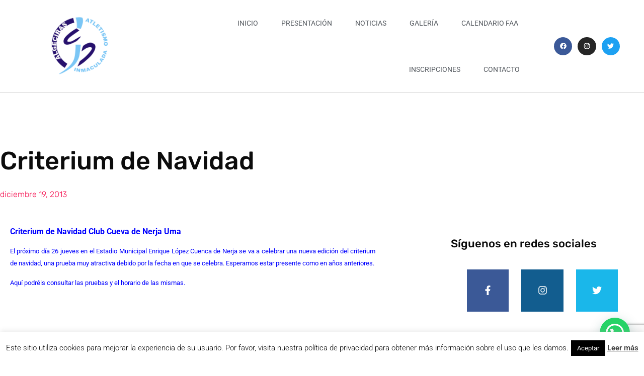

--- FILE ---
content_type: text/html; charset=utf-8
request_url: https://www.google.com/recaptcha/api2/anchor?ar=1&k=6Lesx4MpAAAAAPi3VQ7r8zibF8QyGUxTLX9Qx55D&co=aHR0cHM6Ly9sYWlubWFjdWxhZGFhdGxldGlzbW8uY29tOjQ0Mw..&hl=en&type=v3&v=PoyoqOPhxBO7pBk68S4YbpHZ&size=invisible&badge=bottomright&sa=Form&anchor-ms=20000&execute-ms=30000&cb=m5wlnqzd6pw9
body_size: 48923
content:
<!DOCTYPE HTML><html dir="ltr" lang="en"><head><meta http-equiv="Content-Type" content="text/html; charset=UTF-8">
<meta http-equiv="X-UA-Compatible" content="IE=edge">
<title>reCAPTCHA</title>
<style type="text/css">
/* cyrillic-ext */
@font-face {
  font-family: 'Roboto';
  font-style: normal;
  font-weight: 400;
  font-stretch: 100%;
  src: url(//fonts.gstatic.com/s/roboto/v48/KFO7CnqEu92Fr1ME7kSn66aGLdTylUAMa3GUBHMdazTgWw.woff2) format('woff2');
  unicode-range: U+0460-052F, U+1C80-1C8A, U+20B4, U+2DE0-2DFF, U+A640-A69F, U+FE2E-FE2F;
}
/* cyrillic */
@font-face {
  font-family: 'Roboto';
  font-style: normal;
  font-weight: 400;
  font-stretch: 100%;
  src: url(//fonts.gstatic.com/s/roboto/v48/KFO7CnqEu92Fr1ME7kSn66aGLdTylUAMa3iUBHMdazTgWw.woff2) format('woff2');
  unicode-range: U+0301, U+0400-045F, U+0490-0491, U+04B0-04B1, U+2116;
}
/* greek-ext */
@font-face {
  font-family: 'Roboto';
  font-style: normal;
  font-weight: 400;
  font-stretch: 100%;
  src: url(//fonts.gstatic.com/s/roboto/v48/KFO7CnqEu92Fr1ME7kSn66aGLdTylUAMa3CUBHMdazTgWw.woff2) format('woff2');
  unicode-range: U+1F00-1FFF;
}
/* greek */
@font-face {
  font-family: 'Roboto';
  font-style: normal;
  font-weight: 400;
  font-stretch: 100%;
  src: url(//fonts.gstatic.com/s/roboto/v48/KFO7CnqEu92Fr1ME7kSn66aGLdTylUAMa3-UBHMdazTgWw.woff2) format('woff2');
  unicode-range: U+0370-0377, U+037A-037F, U+0384-038A, U+038C, U+038E-03A1, U+03A3-03FF;
}
/* math */
@font-face {
  font-family: 'Roboto';
  font-style: normal;
  font-weight: 400;
  font-stretch: 100%;
  src: url(//fonts.gstatic.com/s/roboto/v48/KFO7CnqEu92Fr1ME7kSn66aGLdTylUAMawCUBHMdazTgWw.woff2) format('woff2');
  unicode-range: U+0302-0303, U+0305, U+0307-0308, U+0310, U+0312, U+0315, U+031A, U+0326-0327, U+032C, U+032F-0330, U+0332-0333, U+0338, U+033A, U+0346, U+034D, U+0391-03A1, U+03A3-03A9, U+03B1-03C9, U+03D1, U+03D5-03D6, U+03F0-03F1, U+03F4-03F5, U+2016-2017, U+2034-2038, U+203C, U+2040, U+2043, U+2047, U+2050, U+2057, U+205F, U+2070-2071, U+2074-208E, U+2090-209C, U+20D0-20DC, U+20E1, U+20E5-20EF, U+2100-2112, U+2114-2115, U+2117-2121, U+2123-214F, U+2190, U+2192, U+2194-21AE, U+21B0-21E5, U+21F1-21F2, U+21F4-2211, U+2213-2214, U+2216-22FF, U+2308-230B, U+2310, U+2319, U+231C-2321, U+2336-237A, U+237C, U+2395, U+239B-23B7, U+23D0, U+23DC-23E1, U+2474-2475, U+25AF, U+25B3, U+25B7, U+25BD, U+25C1, U+25CA, U+25CC, U+25FB, U+266D-266F, U+27C0-27FF, U+2900-2AFF, U+2B0E-2B11, U+2B30-2B4C, U+2BFE, U+3030, U+FF5B, U+FF5D, U+1D400-1D7FF, U+1EE00-1EEFF;
}
/* symbols */
@font-face {
  font-family: 'Roboto';
  font-style: normal;
  font-weight: 400;
  font-stretch: 100%;
  src: url(//fonts.gstatic.com/s/roboto/v48/KFO7CnqEu92Fr1ME7kSn66aGLdTylUAMaxKUBHMdazTgWw.woff2) format('woff2');
  unicode-range: U+0001-000C, U+000E-001F, U+007F-009F, U+20DD-20E0, U+20E2-20E4, U+2150-218F, U+2190, U+2192, U+2194-2199, U+21AF, U+21E6-21F0, U+21F3, U+2218-2219, U+2299, U+22C4-22C6, U+2300-243F, U+2440-244A, U+2460-24FF, U+25A0-27BF, U+2800-28FF, U+2921-2922, U+2981, U+29BF, U+29EB, U+2B00-2BFF, U+4DC0-4DFF, U+FFF9-FFFB, U+10140-1018E, U+10190-1019C, U+101A0, U+101D0-101FD, U+102E0-102FB, U+10E60-10E7E, U+1D2C0-1D2D3, U+1D2E0-1D37F, U+1F000-1F0FF, U+1F100-1F1AD, U+1F1E6-1F1FF, U+1F30D-1F30F, U+1F315, U+1F31C, U+1F31E, U+1F320-1F32C, U+1F336, U+1F378, U+1F37D, U+1F382, U+1F393-1F39F, U+1F3A7-1F3A8, U+1F3AC-1F3AF, U+1F3C2, U+1F3C4-1F3C6, U+1F3CA-1F3CE, U+1F3D4-1F3E0, U+1F3ED, U+1F3F1-1F3F3, U+1F3F5-1F3F7, U+1F408, U+1F415, U+1F41F, U+1F426, U+1F43F, U+1F441-1F442, U+1F444, U+1F446-1F449, U+1F44C-1F44E, U+1F453, U+1F46A, U+1F47D, U+1F4A3, U+1F4B0, U+1F4B3, U+1F4B9, U+1F4BB, U+1F4BF, U+1F4C8-1F4CB, U+1F4D6, U+1F4DA, U+1F4DF, U+1F4E3-1F4E6, U+1F4EA-1F4ED, U+1F4F7, U+1F4F9-1F4FB, U+1F4FD-1F4FE, U+1F503, U+1F507-1F50B, U+1F50D, U+1F512-1F513, U+1F53E-1F54A, U+1F54F-1F5FA, U+1F610, U+1F650-1F67F, U+1F687, U+1F68D, U+1F691, U+1F694, U+1F698, U+1F6AD, U+1F6B2, U+1F6B9-1F6BA, U+1F6BC, U+1F6C6-1F6CF, U+1F6D3-1F6D7, U+1F6E0-1F6EA, U+1F6F0-1F6F3, U+1F6F7-1F6FC, U+1F700-1F7FF, U+1F800-1F80B, U+1F810-1F847, U+1F850-1F859, U+1F860-1F887, U+1F890-1F8AD, U+1F8B0-1F8BB, U+1F8C0-1F8C1, U+1F900-1F90B, U+1F93B, U+1F946, U+1F984, U+1F996, U+1F9E9, U+1FA00-1FA6F, U+1FA70-1FA7C, U+1FA80-1FA89, U+1FA8F-1FAC6, U+1FACE-1FADC, U+1FADF-1FAE9, U+1FAF0-1FAF8, U+1FB00-1FBFF;
}
/* vietnamese */
@font-face {
  font-family: 'Roboto';
  font-style: normal;
  font-weight: 400;
  font-stretch: 100%;
  src: url(//fonts.gstatic.com/s/roboto/v48/KFO7CnqEu92Fr1ME7kSn66aGLdTylUAMa3OUBHMdazTgWw.woff2) format('woff2');
  unicode-range: U+0102-0103, U+0110-0111, U+0128-0129, U+0168-0169, U+01A0-01A1, U+01AF-01B0, U+0300-0301, U+0303-0304, U+0308-0309, U+0323, U+0329, U+1EA0-1EF9, U+20AB;
}
/* latin-ext */
@font-face {
  font-family: 'Roboto';
  font-style: normal;
  font-weight: 400;
  font-stretch: 100%;
  src: url(//fonts.gstatic.com/s/roboto/v48/KFO7CnqEu92Fr1ME7kSn66aGLdTylUAMa3KUBHMdazTgWw.woff2) format('woff2');
  unicode-range: U+0100-02BA, U+02BD-02C5, U+02C7-02CC, U+02CE-02D7, U+02DD-02FF, U+0304, U+0308, U+0329, U+1D00-1DBF, U+1E00-1E9F, U+1EF2-1EFF, U+2020, U+20A0-20AB, U+20AD-20C0, U+2113, U+2C60-2C7F, U+A720-A7FF;
}
/* latin */
@font-face {
  font-family: 'Roboto';
  font-style: normal;
  font-weight: 400;
  font-stretch: 100%;
  src: url(//fonts.gstatic.com/s/roboto/v48/KFO7CnqEu92Fr1ME7kSn66aGLdTylUAMa3yUBHMdazQ.woff2) format('woff2');
  unicode-range: U+0000-00FF, U+0131, U+0152-0153, U+02BB-02BC, U+02C6, U+02DA, U+02DC, U+0304, U+0308, U+0329, U+2000-206F, U+20AC, U+2122, U+2191, U+2193, U+2212, U+2215, U+FEFF, U+FFFD;
}
/* cyrillic-ext */
@font-face {
  font-family: 'Roboto';
  font-style: normal;
  font-weight: 500;
  font-stretch: 100%;
  src: url(//fonts.gstatic.com/s/roboto/v48/KFO7CnqEu92Fr1ME7kSn66aGLdTylUAMa3GUBHMdazTgWw.woff2) format('woff2');
  unicode-range: U+0460-052F, U+1C80-1C8A, U+20B4, U+2DE0-2DFF, U+A640-A69F, U+FE2E-FE2F;
}
/* cyrillic */
@font-face {
  font-family: 'Roboto';
  font-style: normal;
  font-weight: 500;
  font-stretch: 100%;
  src: url(//fonts.gstatic.com/s/roboto/v48/KFO7CnqEu92Fr1ME7kSn66aGLdTylUAMa3iUBHMdazTgWw.woff2) format('woff2');
  unicode-range: U+0301, U+0400-045F, U+0490-0491, U+04B0-04B1, U+2116;
}
/* greek-ext */
@font-face {
  font-family: 'Roboto';
  font-style: normal;
  font-weight: 500;
  font-stretch: 100%;
  src: url(//fonts.gstatic.com/s/roboto/v48/KFO7CnqEu92Fr1ME7kSn66aGLdTylUAMa3CUBHMdazTgWw.woff2) format('woff2');
  unicode-range: U+1F00-1FFF;
}
/* greek */
@font-face {
  font-family: 'Roboto';
  font-style: normal;
  font-weight: 500;
  font-stretch: 100%;
  src: url(//fonts.gstatic.com/s/roboto/v48/KFO7CnqEu92Fr1ME7kSn66aGLdTylUAMa3-UBHMdazTgWw.woff2) format('woff2');
  unicode-range: U+0370-0377, U+037A-037F, U+0384-038A, U+038C, U+038E-03A1, U+03A3-03FF;
}
/* math */
@font-face {
  font-family: 'Roboto';
  font-style: normal;
  font-weight: 500;
  font-stretch: 100%;
  src: url(//fonts.gstatic.com/s/roboto/v48/KFO7CnqEu92Fr1ME7kSn66aGLdTylUAMawCUBHMdazTgWw.woff2) format('woff2');
  unicode-range: U+0302-0303, U+0305, U+0307-0308, U+0310, U+0312, U+0315, U+031A, U+0326-0327, U+032C, U+032F-0330, U+0332-0333, U+0338, U+033A, U+0346, U+034D, U+0391-03A1, U+03A3-03A9, U+03B1-03C9, U+03D1, U+03D5-03D6, U+03F0-03F1, U+03F4-03F5, U+2016-2017, U+2034-2038, U+203C, U+2040, U+2043, U+2047, U+2050, U+2057, U+205F, U+2070-2071, U+2074-208E, U+2090-209C, U+20D0-20DC, U+20E1, U+20E5-20EF, U+2100-2112, U+2114-2115, U+2117-2121, U+2123-214F, U+2190, U+2192, U+2194-21AE, U+21B0-21E5, U+21F1-21F2, U+21F4-2211, U+2213-2214, U+2216-22FF, U+2308-230B, U+2310, U+2319, U+231C-2321, U+2336-237A, U+237C, U+2395, U+239B-23B7, U+23D0, U+23DC-23E1, U+2474-2475, U+25AF, U+25B3, U+25B7, U+25BD, U+25C1, U+25CA, U+25CC, U+25FB, U+266D-266F, U+27C0-27FF, U+2900-2AFF, U+2B0E-2B11, U+2B30-2B4C, U+2BFE, U+3030, U+FF5B, U+FF5D, U+1D400-1D7FF, U+1EE00-1EEFF;
}
/* symbols */
@font-face {
  font-family: 'Roboto';
  font-style: normal;
  font-weight: 500;
  font-stretch: 100%;
  src: url(//fonts.gstatic.com/s/roboto/v48/KFO7CnqEu92Fr1ME7kSn66aGLdTylUAMaxKUBHMdazTgWw.woff2) format('woff2');
  unicode-range: U+0001-000C, U+000E-001F, U+007F-009F, U+20DD-20E0, U+20E2-20E4, U+2150-218F, U+2190, U+2192, U+2194-2199, U+21AF, U+21E6-21F0, U+21F3, U+2218-2219, U+2299, U+22C4-22C6, U+2300-243F, U+2440-244A, U+2460-24FF, U+25A0-27BF, U+2800-28FF, U+2921-2922, U+2981, U+29BF, U+29EB, U+2B00-2BFF, U+4DC0-4DFF, U+FFF9-FFFB, U+10140-1018E, U+10190-1019C, U+101A0, U+101D0-101FD, U+102E0-102FB, U+10E60-10E7E, U+1D2C0-1D2D3, U+1D2E0-1D37F, U+1F000-1F0FF, U+1F100-1F1AD, U+1F1E6-1F1FF, U+1F30D-1F30F, U+1F315, U+1F31C, U+1F31E, U+1F320-1F32C, U+1F336, U+1F378, U+1F37D, U+1F382, U+1F393-1F39F, U+1F3A7-1F3A8, U+1F3AC-1F3AF, U+1F3C2, U+1F3C4-1F3C6, U+1F3CA-1F3CE, U+1F3D4-1F3E0, U+1F3ED, U+1F3F1-1F3F3, U+1F3F5-1F3F7, U+1F408, U+1F415, U+1F41F, U+1F426, U+1F43F, U+1F441-1F442, U+1F444, U+1F446-1F449, U+1F44C-1F44E, U+1F453, U+1F46A, U+1F47D, U+1F4A3, U+1F4B0, U+1F4B3, U+1F4B9, U+1F4BB, U+1F4BF, U+1F4C8-1F4CB, U+1F4D6, U+1F4DA, U+1F4DF, U+1F4E3-1F4E6, U+1F4EA-1F4ED, U+1F4F7, U+1F4F9-1F4FB, U+1F4FD-1F4FE, U+1F503, U+1F507-1F50B, U+1F50D, U+1F512-1F513, U+1F53E-1F54A, U+1F54F-1F5FA, U+1F610, U+1F650-1F67F, U+1F687, U+1F68D, U+1F691, U+1F694, U+1F698, U+1F6AD, U+1F6B2, U+1F6B9-1F6BA, U+1F6BC, U+1F6C6-1F6CF, U+1F6D3-1F6D7, U+1F6E0-1F6EA, U+1F6F0-1F6F3, U+1F6F7-1F6FC, U+1F700-1F7FF, U+1F800-1F80B, U+1F810-1F847, U+1F850-1F859, U+1F860-1F887, U+1F890-1F8AD, U+1F8B0-1F8BB, U+1F8C0-1F8C1, U+1F900-1F90B, U+1F93B, U+1F946, U+1F984, U+1F996, U+1F9E9, U+1FA00-1FA6F, U+1FA70-1FA7C, U+1FA80-1FA89, U+1FA8F-1FAC6, U+1FACE-1FADC, U+1FADF-1FAE9, U+1FAF0-1FAF8, U+1FB00-1FBFF;
}
/* vietnamese */
@font-face {
  font-family: 'Roboto';
  font-style: normal;
  font-weight: 500;
  font-stretch: 100%;
  src: url(//fonts.gstatic.com/s/roboto/v48/KFO7CnqEu92Fr1ME7kSn66aGLdTylUAMa3OUBHMdazTgWw.woff2) format('woff2');
  unicode-range: U+0102-0103, U+0110-0111, U+0128-0129, U+0168-0169, U+01A0-01A1, U+01AF-01B0, U+0300-0301, U+0303-0304, U+0308-0309, U+0323, U+0329, U+1EA0-1EF9, U+20AB;
}
/* latin-ext */
@font-face {
  font-family: 'Roboto';
  font-style: normal;
  font-weight: 500;
  font-stretch: 100%;
  src: url(//fonts.gstatic.com/s/roboto/v48/KFO7CnqEu92Fr1ME7kSn66aGLdTylUAMa3KUBHMdazTgWw.woff2) format('woff2');
  unicode-range: U+0100-02BA, U+02BD-02C5, U+02C7-02CC, U+02CE-02D7, U+02DD-02FF, U+0304, U+0308, U+0329, U+1D00-1DBF, U+1E00-1E9F, U+1EF2-1EFF, U+2020, U+20A0-20AB, U+20AD-20C0, U+2113, U+2C60-2C7F, U+A720-A7FF;
}
/* latin */
@font-face {
  font-family: 'Roboto';
  font-style: normal;
  font-weight: 500;
  font-stretch: 100%;
  src: url(//fonts.gstatic.com/s/roboto/v48/KFO7CnqEu92Fr1ME7kSn66aGLdTylUAMa3yUBHMdazQ.woff2) format('woff2');
  unicode-range: U+0000-00FF, U+0131, U+0152-0153, U+02BB-02BC, U+02C6, U+02DA, U+02DC, U+0304, U+0308, U+0329, U+2000-206F, U+20AC, U+2122, U+2191, U+2193, U+2212, U+2215, U+FEFF, U+FFFD;
}
/* cyrillic-ext */
@font-face {
  font-family: 'Roboto';
  font-style: normal;
  font-weight: 900;
  font-stretch: 100%;
  src: url(//fonts.gstatic.com/s/roboto/v48/KFO7CnqEu92Fr1ME7kSn66aGLdTylUAMa3GUBHMdazTgWw.woff2) format('woff2');
  unicode-range: U+0460-052F, U+1C80-1C8A, U+20B4, U+2DE0-2DFF, U+A640-A69F, U+FE2E-FE2F;
}
/* cyrillic */
@font-face {
  font-family: 'Roboto';
  font-style: normal;
  font-weight: 900;
  font-stretch: 100%;
  src: url(//fonts.gstatic.com/s/roboto/v48/KFO7CnqEu92Fr1ME7kSn66aGLdTylUAMa3iUBHMdazTgWw.woff2) format('woff2');
  unicode-range: U+0301, U+0400-045F, U+0490-0491, U+04B0-04B1, U+2116;
}
/* greek-ext */
@font-face {
  font-family: 'Roboto';
  font-style: normal;
  font-weight: 900;
  font-stretch: 100%;
  src: url(//fonts.gstatic.com/s/roboto/v48/KFO7CnqEu92Fr1ME7kSn66aGLdTylUAMa3CUBHMdazTgWw.woff2) format('woff2');
  unicode-range: U+1F00-1FFF;
}
/* greek */
@font-face {
  font-family: 'Roboto';
  font-style: normal;
  font-weight: 900;
  font-stretch: 100%;
  src: url(//fonts.gstatic.com/s/roboto/v48/KFO7CnqEu92Fr1ME7kSn66aGLdTylUAMa3-UBHMdazTgWw.woff2) format('woff2');
  unicode-range: U+0370-0377, U+037A-037F, U+0384-038A, U+038C, U+038E-03A1, U+03A3-03FF;
}
/* math */
@font-face {
  font-family: 'Roboto';
  font-style: normal;
  font-weight: 900;
  font-stretch: 100%;
  src: url(//fonts.gstatic.com/s/roboto/v48/KFO7CnqEu92Fr1ME7kSn66aGLdTylUAMawCUBHMdazTgWw.woff2) format('woff2');
  unicode-range: U+0302-0303, U+0305, U+0307-0308, U+0310, U+0312, U+0315, U+031A, U+0326-0327, U+032C, U+032F-0330, U+0332-0333, U+0338, U+033A, U+0346, U+034D, U+0391-03A1, U+03A3-03A9, U+03B1-03C9, U+03D1, U+03D5-03D6, U+03F0-03F1, U+03F4-03F5, U+2016-2017, U+2034-2038, U+203C, U+2040, U+2043, U+2047, U+2050, U+2057, U+205F, U+2070-2071, U+2074-208E, U+2090-209C, U+20D0-20DC, U+20E1, U+20E5-20EF, U+2100-2112, U+2114-2115, U+2117-2121, U+2123-214F, U+2190, U+2192, U+2194-21AE, U+21B0-21E5, U+21F1-21F2, U+21F4-2211, U+2213-2214, U+2216-22FF, U+2308-230B, U+2310, U+2319, U+231C-2321, U+2336-237A, U+237C, U+2395, U+239B-23B7, U+23D0, U+23DC-23E1, U+2474-2475, U+25AF, U+25B3, U+25B7, U+25BD, U+25C1, U+25CA, U+25CC, U+25FB, U+266D-266F, U+27C0-27FF, U+2900-2AFF, U+2B0E-2B11, U+2B30-2B4C, U+2BFE, U+3030, U+FF5B, U+FF5D, U+1D400-1D7FF, U+1EE00-1EEFF;
}
/* symbols */
@font-face {
  font-family: 'Roboto';
  font-style: normal;
  font-weight: 900;
  font-stretch: 100%;
  src: url(//fonts.gstatic.com/s/roboto/v48/KFO7CnqEu92Fr1ME7kSn66aGLdTylUAMaxKUBHMdazTgWw.woff2) format('woff2');
  unicode-range: U+0001-000C, U+000E-001F, U+007F-009F, U+20DD-20E0, U+20E2-20E4, U+2150-218F, U+2190, U+2192, U+2194-2199, U+21AF, U+21E6-21F0, U+21F3, U+2218-2219, U+2299, U+22C4-22C6, U+2300-243F, U+2440-244A, U+2460-24FF, U+25A0-27BF, U+2800-28FF, U+2921-2922, U+2981, U+29BF, U+29EB, U+2B00-2BFF, U+4DC0-4DFF, U+FFF9-FFFB, U+10140-1018E, U+10190-1019C, U+101A0, U+101D0-101FD, U+102E0-102FB, U+10E60-10E7E, U+1D2C0-1D2D3, U+1D2E0-1D37F, U+1F000-1F0FF, U+1F100-1F1AD, U+1F1E6-1F1FF, U+1F30D-1F30F, U+1F315, U+1F31C, U+1F31E, U+1F320-1F32C, U+1F336, U+1F378, U+1F37D, U+1F382, U+1F393-1F39F, U+1F3A7-1F3A8, U+1F3AC-1F3AF, U+1F3C2, U+1F3C4-1F3C6, U+1F3CA-1F3CE, U+1F3D4-1F3E0, U+1F3ED, U+1F3F1-1F3F3, U+1F3F5-1F3F7, U+1F408, U+1F415, U+1F41F, U+1F426, U+1F43F, U+1F441-1F442, U+1F444, U+1F446-1F449, U+1F44C-1F44E, U+1F453, U+1F46A, U+1F47D, U+1F4A3, U+1F4B0, U+1F4B3, U+1F4B9, U+1F4BB, U+1F4BF, U+1F4C8-1F4CB, U+1F4D6, U+1F4DA, U+1F4DF, U+1F4E3-1F4E6, U+1F4EA-1F4ED, U+1F4F7, U+1F4F9-1F4FB, U+1F4FD-1F4FE, U+1F503, U+1F507-1F50B, U+1F50D, U+1F512-1F513, U+1F53E-1F54A, U+1F54F-1F5FA, U+1F610, U+1F650-1F67F, U+1F687, U+1F68D, U+1F691, U+1F694, U+1F698, U+1F6AD, U+1F6B2, U+1F6B9-1F6BA, U+1F6BC, U+1F6C6-1F6CF, U+1F6D3-1F6D7, U+1F6E0-1F6EA, U+1F6F0-1F6F3, U+1F6F7-1F6FC, U+1F700-1F7FF, U+1F800-1F80B, U+1F810-1F847, U+1F850-1F859, U+1F860-1F887, U+1F890-1F8AD, U+1F8B0-1F8BB, U+1F8C0-1F8C1, U+1F900-1F90B, U+1F93B, U+1F946, U+1F984, U+1F996, U+1F9E9, U+1FA00-1FA6F, U+1FA70-1FA7C, U+1FA80-1FA89, U+1FA8F-1FAC6, U+1FACE-1FADC, U+1FADF-1FAE9, U+1FAF0-1FAF8, U+1FB00-1FBFF;
}
/* vietnamese */
@font-face {
  font-family: 'Roboto';
  font-style: normal;
  font-weight: 900;
  font-stretch: 100%;
  src: url(//fonts.gstatic.com/s/roboto/v48/KFO7CnqEu92Fr1ME7kSn66aGLdTylUAMa3OUBHMdazTgWw.woff2) format('woff2');
  unicode-range: U+0102-0103, U+0110-0111, U+0128-0129, U+0168-0169, U+01A0-01A1, U+01AF-01B0, U+0300-0301, U+0303-0304, U+0308-0309, U+0323, U+0329, U+1EA0-1EF9, U+20AB;
}
/* latin-ext */
@font-face {
  font-family: 'Roboto';
  font-style: normal;
  font-weight: 900;
  font-stretch: 100%;
  src: url(//fonts.gstatic.com/s/roboto/v48/KFO7CnqEu92Fr1ME7kSn66aGLdTylUAMa3KUBHMdazTgWw.woff2) format('woff2');
  unicode-range: U+0100-02BA, U+02BD-02C5, U+02C7-02CC, U+02CE-02D7, U+02DD-02FF, U+0304, U+0308, U+0329, U+1D00-1DBF, U+1E00-1E9F, U+1EF2-1EFF, U+2020, U+20A0-20AB, U+20AD-20C0, U+2113, U+2C60-2C7F, U+A720-A7FF;
}
/* latin */
@font-face {
  font-family: 'Roboto';
  font-style: normal;
  font-weight: 900;
  font-stretch: 100%;
  src: url(//fonts.gstatic.com/s/roboto/v48/KFO7CnqEu92Fr1ME7kSn66aGLdTylUAMa3yUBHMdazQ.woff2) format('woff2');
  unicode-range: U+0000-00FF, U+0131, U+0152-0153, U+02BB-02BC, U+02C6, U+02DA, U+02DC, U+0304, U+0308, U+0329, U+2000-206F, U+20AC, U+2122, U+2191, U+2193, U+2212, U+2215, U+FEFF, U+FFFD;
}

</style>
<link rel="stylesheet" type="text/css" href="https://www.gstatic.com/recaptcha/releases/PoyoqOPhxBO7pBk68S4YbpHZ/styles__ltr.css">
<script nonce="-9MDIGRbvGpNgfdytW4PbA" type="text/javascript">window['__recaptcha_api'] = 'https://www.google.com/recaptcha/api2/';</script>
<script type="text/javascript" src="https://www.gstatic.com/recaptcha/releases/PoyoqOPhxBO7pBk68S4YbpHZ/recaptcha__en.js" nonce="-9MDIGRbvGpNgfdytW4PbA">
      
    </script></head>
<body><div id="rc-anchor-alert" class="rc-anchor-alert"></div>
<input type="hidden" id="recaptcha-token" value="[base64]">
<script type="text/javascript" nonce="-9MDIGRbvGpNgfdytW4PbA">
      recaptcha.anchor.Main.init("[\x22ainput\x22,[\x22bgdata\x22,\x22\x22,\[base64]/[base64]/bmV3IFpbdF0obVswXSk6Sz09Mj9uZXcgWlt0XShtWzBdLG1bMV0pOks9PTM/bmV3IFpbdF0obVswXSxtWzFdLG1bMl0pOks9PTQ/[base64]/[base64]/[base64]/[base64]/[base64]/[base64]/[base64]/[base64]/[base64]/[base64]/[base64]/[base64]/[base64]/[base64]\\u003d\\u003d\x22,\[base64]\\u003d\\u003d\x22,\[base64]/Cm8Kxa8O7K19+wpwMw7/CgMOLw73DoSMsa2FqIjlVw41rwrYvw5wAWsKUwoZZwpI2wpDCp8O3AsKWJzF/[base64]/DlRvDt8KaYsO8wpDDjCzCs8OOwrkzwrIlwpRxAWzCsEsjE8OVwoUMcE/[base64]/[base64]/IFcCwqzDlQHCk8KGw5kmwqNhGkHCscOrbcODbigkAMOCw5jCnlzDjkzCv8KnTcKpw6lrw7bCvig8w7kcwqTDnsORcTMJw6dTTMKeH8O1PxRSw7LDpsOXcTJ4wqDCm1Amw6xCCMKwwqUWwrdAw54/OMKuw7QFw7wVXTR4ZMOmwrg/wpbCsXcTZlDDpFpzwo/DmsOGw5cewoLCrnBHdcK1Y8KxbX8Qwrkhw7fDg8OGNMOrwoY6w7Yqf8KRw7kBbzpoAsK0dsOFw5TDq8OXAMO1aU3DsClaNi0wbl5tw6rCocOfKcKgEMOYw73DmRDCrn/[base64]/WhEpwqTDjcOOPMKpQXZWFsOiw49Qw7vCu8KBwr/Dt8Kfw5vDvsKhOG/Ct0Ytwpxiw6HDtMKrSiDCpw1iwowTw77DkcKWw7DCrHUBwqXCtw0twox4IlvDjcKxwr/CgsO+DxJheUFhwo/[base64]/eDI4TsK6w7oKM8KQD1hTwrrDk8KOwqhAwr5Xw54MIsOiw4DCn8ORPMOxO2xKwqPCvMOew5DDp2LCmA7DgMKGQMOXKi4Xw4zCnsOPwpsgEl9Pwr7DumDCocO0TsKnwqhPXTfDtT/CsUd0woNCJwFhw7wMw5DDvcKHLjTCsFzCkMOCagLCsn/Do8Ohw6x+wo7DtMOPGmPDrGkWMyfDrcOCwrjDu8O0wrxdSsOERMKQwoY5GzcwdMOswpIkw7p9OEIBKTo/fMO+w744cyMdfE7CisOeJMOawq/DnGvDsMKfbR7CizzCpV57XMODw48Dw5DCocKwwr9bw4t5w5EaFEw+K0guPHvCocKQUMK9YCsmL8OywosvYcOYwqNaRcKlLQZwwqtmBcOjwonCjMOMbjpRwq9Pw6jCqD7Cr8KDw6JuEy/CkMKFw4DCk3FkHcKbwobDgG3DoMKkw68Iw6V/EFTCrsKTw4LDj1XCvMKnecOwPi1zwpHChDE4YgwjwqFxw7jCssO+wqLDiMOlwrXDg0rClcKHw6kyw7siw71ODcKsw4LCg0zClx7CuCVvO8OsD8O7LF4vw6I8UsO+wqYCwrVjUsK3w60Sw4NYcsOdw45QKMOJPMOBw4krwrQXEcOUwrR1RShcSztCw4I3DQTDhHl/wp/DjG7DvsK/IzHCncKEwqrDnsOCwqc5wqteHxYKPzpxDMOGw68XVH40wpdObMKwwqLDtMOAejPDisKzw4xqBCzCkjIfwrx6woVAHcKFwrjCpzceQ8KewpQ7wq7DmGDCocOGRsOmLsOeJAzDmiPCnsKJw4HCnhhzKMOwwpnDlMOLGl/[base64]/[base64]/DlmDCgsKrwofClsOwwrvDvUlKw7fDvWJuw4c+WDt3bsKnbcKJO8O1wqfCp8KqwrHDkcKuAkZvw4pHDcKxwqPCvXccMsOEWMOeYMO7wpDCu8O7w6/[base64]/CmMKIw6ZJfE59c1rCqHHCsALCocKXwo3DksOQX8O7ZsOuwpsnOsKKwpJrw658woJmwpZgOcOTw6DCjXvCvMKtby07A8KbwpXDkBMOwq1uGsKlJMOFRzXCkXREFV3Clxs8wpQkdcOtBsKRw4TCqmrCmxXCp8KHScOmw7PCmU/DsQ/CnmPDtiRdAcKSwrrCiXEGwrtyw7HCh0FtLnUwRhwBwofCoivDhcODTBvCuMOCdiR8wrkowqJzwplmwo7DrFdKwqLDhQfDnsK7J0bCjR0TwqvDlgsMOnzCgCcrP8OSdgXDgVkFw7zDjMKGwqAadWDCmWQ/HcO/SMOqwoLDs1fDuXDDksK7f8KOwpPDg8OFw4p/BzLDi8KlRcKmwrRcLsOww4Y8wrTCjsKtNMKOw5ACw5MhR8O+e1TCl8OBwo9Kw7HCgcK0w7TChsOIEw3CncOXPBfDpQ7Ci0rClsKNwq00aMOBfGBNCTplJWk9w5rClwMtw4DDlkTDhcOSwoAaw5TCm1Y/Bh3ComMLE0HDqDA3woURGW7CoMO9wovDrjldw6lhwqDDgsKDwofCmmzCiMOUwqotwpfCicOBXsKzBBJfw4AQF8KbYsKUERpQLcKhwpHCh0rDnVBywod/KcOYw77DosKCw6FFGsO6w5fCgAPDjnEMRVcpw71zLl3ChsKbw5N2EQ1AYHsDw4tKw7JAOcKRHxd9woE8w4NOSDjDhMOdwrFsw4bDpm5oXMOLVmYlYsOmw4nDvMOKfcKTQ8OfXcKhw787Emtcwq5sL2PCtTzCucKlw4Ycw4A/w6F0fEnClsKlXzARwqzDuMK3woEQwrfDnsKXw5dELF4nw5wvw6HChcKkMMOtwqxyc8KYw6NOD8Oqw65mEjXCvmvCpAjCmMK/ScORw4XDkHZWw4sPw5kWwrAfw7Vgw4Q7wqAZwovCgybCoADCggDCuFJQwq9cQMOtw4FUd2VYPStfw4V/wptCw7DCkXsdZ8KQY8OpRcOZw6HChl9/EMKrwr3DpsK/[base64]/ClsK4N8KVwolJbMKtw7h2worDnsOQwrzDksODwofDqMK5YELDuDoPwrjCkQDCnSDDn8KkH8OUw7ZIDMKQw6hkdsOMw6pyY3AWwolOwq7CicKBw7jDu8OARgkuVcOnwp/CvmXCnsODRMKhwpXDgMO6w7PCnWjDuMO6wo9cIsOZH1gmF8OfBgHDv3Q+YsOdNMKSwr59HcO9wobCjx8KIVs1w7MrwpPCjcOcwpHCrcKdFQJLSsK4w70hwofCpHJNR8Krw4bCm8O8LzF1MMOMw4VAwo/CvsOON2bCl2XCg8Kiw4ltw7DDjcKpZMKLIyPDs8OFCF3CtsOzwonCl8K1wo1Vw53Cn8KkSsKMS8KAMXnDgsOJKcKSwqkaXiBuw6TDg8OIOz5mOcOdw7AJwrfCocOELMOfw6o7w79fYkpuw4pWw7A/DDxbw6EcwrvCt8K9wq/CocOIIUDDgnnDr8Ofw5I/wqJKwooLw6U8w6V3wr7DoMO+ZsKERcOBWFsKwq3DqcK2w77CgcOFwrB7w4LCncOKXjU1L8KbKcOfQnUowqTDo8OcCcOHeBYWw4vCqUfCsmoYBcO1SitvwqHCg8KZw4LDg1l5wr0twr/DqETCu3rCjMOpwoHCigtJTcK4wr/[base64]/wr8GwoTCg8KGZEbCg1FnP8K7woPCoBrCmn9YclnCtMOTRUzCh3nCjMOaNyo8NHzDuxnCjMKbfA3Dvw3DqMOoTsOQw58Uw77DisOSwpMjw6nDoRAfwp3Csg7CmRnDt8OIw7IHcjDCl8KZw5rCnjfDo8KgD8OGw40XOcKaQ2/CocKBwqPDsVrDrhpkwoU9P3YySFAkwpxEwprCiWVyP8K/w45cU8Kww7TCrsOXwrvDsQ5swoIxw7Egwqt2DhjDojFKGMKvwpXDgDzDmgI8DUrCusOaKcODw4PDhW3Cr2xKw50SwqXCtwHDtwXCrsOpE8O8wrY8IEbDj8OrF8KGScKHX8OADMOrEcK7w4bCilltw5ZlWlYpwqB/woUQFlc4QMKnLMOmw57DsMO2KUjClBlKWBTCjAnClnLCqsKKbsKxfV3DgSpGcMOfwr3DhsKaw6AUTEN/[base64]/Cu3fCp3LCtwJ9w4Maw7PDu8O/wrTDtsODZMKNw7rDmMK4wq/[base64]/CugfCpD0ZeiRhwoFVAcKXw7rCnMOlwovDhsKUw6Q5wqRKw6drw5MXw6fCkXzCusKpLMKWRU1vacKMwql5Z8OIDBkcRMOgbiPCpUwIwq12TcKnNkbCpyzCoMKcHsO8w4fDkHzDqQnDuD59EsOfw6jCngNxQUHCksKJGMKmwqUEw7R9w5nCusKFFj4/KX1SEcKwWsKYBMORUMObVh5xFRpawoNBH8KdY8KvR8KlwojDhcOMw7ExwrnClE0+w6AYwoXCkMKiTMKTC2UCw5rDphwgfxJbTlFjw4MER8K0w4fDuwbCh07CvmZ7CsOVIcKfw7zDgcK4Wx7Do8K/cFzDhcO1NMOIKiAdNMOqwpLCscKDwqrCiiPCrcOfHsOUwrjCr8KYPMOfOcKEwrZLNVUww7bCtmfClMO+RXnDs1XChGA0w4LDizNMf8KgwpPCsTnCpB5+w4pLwq7CiFDCshzDjUHDgcKREcOWwpZkWMOFElbDlMOfw4/DslEEHsOMwpvCoVDDiXNcF8KVYlLDosKdcBzCiz3DnMKiP8OuwqtjORvCt37Chh5cw5bDvG3DicOqwqw4TDtTcl9eEhxQOcK/wo96IGTDjcKWw4zDtsKXwrHDpnnDpsOcw5/DsMOiwq4EfFnDkVEqw7PCjcO+AMOqw5vDvB7CizoTw40sw4ViZcK4w5TClcOuQGgyAh/CnjB4wqTCocO7w7xqNEnDrgp/[base64]/DosOyw6towrMMw63DoMK9McK7wr7Dk3p7bXLCnsKdw5NIwollwpI0wrPDqzlJWkdhEEoQT8OgC8KbXcO8wo/DrMKSV8OHwotJwotbwq4UPgrDqTAgWVjCrB7CrcOQw4jCumhhZMOVw5/DisKMS8Ohw4bCpG9CwqPCnXIZwp9FM8K5VnTCtWIVccOwCsK/PMKcw4s7wq4NfcOCw6DCrcORVEDDq8KSw4DDh8KFw7lfwrQKVko3wqLDpmUeKcK6QcKxYcOzw6FUAznCj0NHHn8AwpbCoMKYw4lAFcK/LytGBCYQecOEAlMRY8OVc8O3ESVCQsKzw4fCj8O0woHCn8ORZRDCssKiwprChigrw7tEwqDDpAvDk1zDrcONw43Cuno+RUp/wqZJZDzDmGvCukdBPRZNFcK6NsKLwqLCpW44bUzCgMO1wpnCmQrDqsKRw6rCtTZ8w4R8fMOYKgJ9bcODdsOZw6DCo1HCq1EmInDCmMKLOVhZS35fw4HDncOqG8OOw401w4IFBy12f8KeGsKDw6/Du8K3acK4wqouw7/DgnXDlsOKw5jCr3wNwqIKwr/[base64]/Cp8K/JsOVw5oicGJoKljDo8OPN8OIwrlpw7kdwrvCgsKTw7AxwqvDh8KaCcOHw51sw7M2FMO/Sy/Cq2zCuHxIw6/CpsKcHD7Dl3wXKE7CrcK7bsOJwrFpw6rDhMOdeSpMBcOYOxt0dsK/XlrDkH91w7vCsVBKwrTDjQjClxgTwqUdwonDtcO/w4nCuj0/[base64]/DrGrDonLCqcOmw7TCgRcMW1HCq8OIwptUwop6EMKybErCssKvwoHDgj1VK1nDm8Oaw7BTVn7Ds8O4wqpVw7vCucObVVwgZsKYw5NpwrnDhsO7IcKCw5bCgsKKwopoZHl0wr7CkivCmcKcwqTDvMK9LsKOw7bDrxt0woPCj3BHwrHCq1gXwqorwr/[base64]/bmAKwoMGw4dswrTDgHnCnRDDikfCp2wbXF5KNcKze0rCnsOnwoZvIMOIMcKWw5rCjm/CnMOYTsKsw5YdwoMZHgoCw5dUwqg1D8OWZcOodXdtwpvDmsO0wrLCi8OVKcO+w77DjMOCbsKoJU3DhHTDpSnChzLDgMOewqXDjsO3w5bCkzhjOi0oTsKKw63CsldTwopNOFfDuznDmsO2wobCpifDv2nCn8Kzw7nDvMKhw5/DgCs+WcK4ScK2QgbDvS3DmUjDgMOtfTLCriFJwr1Qw5jCgMKuClFYwoEww7fCujrDtFbDnDbDpsOnUS7Cq2ssGHoqw418w7rDnsOwRAoFw4gkWgsBTl5MBz/DmMO5wrfDiQjCtHgRPUxewpXDq0PDiS7CusK9CXXDusKEYzvChMOHaz8pUi1QXylpNhXCojh5wpNpwpcnKMOmQcKzwoLDnxZsA8KHGXXCjcO5wobDh8ODw5HDvcO/worCqFzDjcKZa8KVwrhMwpjDnk/DsgLDh1hZwoRpQ8OlOkzDrsKXw6FzccKtMmjCniFFw5vCr8O5EMKfwopoLMOcwpZleMO4w4M0JMKXHcOYPQNlwozDsn7DnsO2KcO9wovCjsKnwp4ww47DqFvDnsK/wpfCk0jDtsO1w7BDwpfDoCh1w5pnOCPDtcK3wpnCgRBPc8K7HsO0NyZCfHHDscKZwrnCosKXwrxIwqrDpsOsSyQYwqzCq1zCrsKrwpgEH8KHwqfDrcKPASTDtMK8YS/CsREcw7rCux1bwpxIwr4uwo8qwpXDvsOVRMKgw6hQZRc8R8OVw7RNwosydDpDOx/DrlDCtElSw4fDpx5wCGc7w5cbw7bDrMOlK8OPw6rCuMKwJcOKN8O4wrIBw7HCgGhZwoBew6tqEcOTw6vDgMOmY0LCnsOAwoFvGcO4wqHCqsKYB8OCw7VUZSrCkXYlw5PCljHDlcOyIMOHMwV/[base64]/DqTl4cFjDhMKKbzNGw7FQSFHCt8O5wqrCvzjDtMKmw7dPw6HDosOjH8KNwrx3wpHDr8KOH8OoVMOawpjDryfCo8KXTsKDw5INw54YO8KXwoILwpl0w6jDjwXCqTHDqyc9YsKlUsKsDsKyw7EIZ0UMJsKQRSfCsQZOWMKgwqdCIANzwpTDk2nDk8K7fMOrwpvDjU/[base64]/[base64]/CusOJwqAfwrdYw5PDjMKxw7kCwodDwp/DscKTw7/Cq1PCrMKOXhRBXXZUwo5bwppoZMOOw73DlwUDJArDg8KFwqEdwp8tYsK6wrtsZy7CvAJPwpsmwqrChzPDtn4zwofDg2/ChhnCjcOfw7cGETgdw79Bc8KlV8Krw4bCpmXCvzjCvTDDtMOyw7vDk8K+ZMOtF8Ofw6F3wo8ySWRvQ8OEFsOUwrs3JElYN34ZSMKTKk8jWy3DmcKtwol9wogmM0rDkcO+ZcKEKMKZw4nCtsKKNDY1w6zCpToPw4xsL8KETMKMwr7CpmHCk8OZbMKCwoVBSQ/DkcOtw4pEwp4xw47CksKMTcKdKgVWXcKvw4/Cm8OlwrQ+asOKw7/CncK0bGZrU8Kuw4kZwrYNU8OFw6Vfw6oKUsKXw7BHwrw8FMO7w7tswoDCtjHCrn3CuMK0wrEqwpTDun3Dtm1zScKHw79FwqvClcKZw7XCq1jDi8Kzw4F6YRTCnsKYw4zCgUrDssOLwq3DnyzChcK3e8OZamwuH2DDkRbClMK/[base64]/Dgntnw7vCn8KIRH/DocOmOcKiwrIVwq3DjF0OURcUPmXCtVl7SMO9w5Agw5BawqlEwo7Do8Omw6h2WFM3A8KCw79MbcKqc8OPKDrDnkcKw7XCpVvDmMKXX3LDo8ONw4TCrUYdw5DCm8KBe8Kiwr/DnmwFLwfCkMKGw6fCt8KsZHQLXQhqa8OtwqrCh8Kew5DCpQzDsgfDjMK2w5fDm200ZMK6ZcKlMVEVS8KmwrU9wpoTFnbDosOibT9MCsKYwpXCtyNMw4ZDMXkyZk/DqGzCkcKtwpLDqMOtBRrDocKpw6rDpsK7MjNcMRrCvsOpbQTCnCcZw6R4w7BwTlTDjsO+w4dcNzJ/[base64]/DtMKUw7LCqsK2w65ow6dDD8OEbMK7w4Jtw7PCtA95d1MbBcOpFTBYZ8KMLwLDjSRvcFAwwqXCtcO/w6HCrsKJQ8OEWsK6UFBBw6d4wpXDlgkRPMKCeUzDmCnCkcKvN3fCpsKJLcOIfzBDLsOBH8ORNFbCiSlFwpUOwpM/[base64]/Di8KKbyYJw6TCjcOgw7YIwrbDr8Ohw7LDtllke1bCtxUkw6fDn8OwOTHCscO2acOuAcOfwrTCn0xMwpTDhhEjE2fCnsOaVWEONDdzw5R9w5lOV8KDdMK+KBYGA1fDrsKQJkomwrFRw4NSPsO3AEMewp/Dghhuw5jDpnRKwrfDt8K+NVwBDXFYfl4AwrnDr8OGwppuwqvDsWrDpsKsAsK1A3/DqMKaXcK+wpnCqh3CgsKQY8K1SCXChRHDt8O+ADzCgSnDn8KoSMO3C1AvfnRiCk7CkMKqw7sgwrV8FBNDw5XChcKyw6LCtMKtw7PCqSE/ecOBFC/[base64]/DjgoaNcOJbwbCuwbCmsKXAnBnwrJAG0bDpFEdw7XDuhbDrMKLXCjCqsOPw6oDA8O9L8O7eErCqAARwpjDogHCusKZw53Dn8KgfmFawpB1w5YKLsKAK8OSwo/Cvk9Cw6LDpx1gw7LDoBXCiXchwrgHXMONacKDwrt6BBDDjBQ/CsOGGkjCk8OOw7xLwpwfw5BkwrLCkcKMw4XChgDDgnpAAcOYR3lUOEfDvGdOwrPCjQzCicOeJUR6w70keHIFw5HDkcK3ZGXDjlMrDMKyLMKdAcOzTcKnw4orw6fCkGNOJTbCgSfDr33CsU1we8Kaw55oCcOZE0YqwrXCusOnYmAWQsOFGMOewpfChh/DlwkJGFVFwrHCo0rDtVzDi19nJSQTw7LCnUnCssOpw7ovwolkU2Mpwq0WMD5qFsOpwo4gwpQ0wrAEwq7DqMK9w67DhiDDvy3DusKAS3tRSyHDhMO4wqbDqVfDg3EPSSTDjsKoZcK2w6Q/c8KYw5vDv8OkD8K0YcOqw64Lw51Ow598wrHCsg/CtnwsYsK3w51Qw5IfC35lwop/[base64]/Dh8KWX8KXM2UYBsOZw4wyWMKQw5Ebw6TCkgfDnsOAcmLCg0LDsmvDosK0w7dweMKVwo/CrMObKcOww4TDjsOowoFAwozDn8OMJSw5w6TDnSAeOQvCj8OPf8O9OR4vTsKQN8KvSV8Tw6gOHR/CkBTDqXPCnMKPH8OfMcKVw4JEW051w4FKEMOsUSgnXW7Dn8Opw7MxNmdZwoRkwr/DkjbDu8O/[base64]/DtcKPw6zCisOZw5xFw6oAAx/CrWE5XcOMw7HCn3zDnsKCUcOEcsKpw7lBw63DgyPDuVVUZMK5RcOZI01sOsKcb8OhwpA/[base64]/[base64]/[base64]/[base64]/Cp8KnwpDCqsKiw414VcObwp4GHXc5wrjCgMKEDhZJKShhwospwoJAR8KRQsKYw5lYCcK6wrVuw6F/[base64]/[base64]/CncKUFMOyQjbCrzp3wr3DrcOkEsOswrdRwp1+HsOqw4daY0LCpMK2wolCVMK/Py7CtMO3cREpaVYyR3rClD54PGDDjcKETmxdesOndsO9w7jCuE7DnMOJw483w6jCmA7CgcKHDyrCq8OGQMKKB0DCmm7Dows8woQsw5wGwpjDikbCj8K+SHXCnMORMnXDvDfDlUsJw7rDoiMgw5w8w4LCngcOwoEgLsKFF8KKwqzDvhAuw5jCjMOnUMO4wplzw5wewq/CgiZdE1jDpDPCmsKnwr7Cv33DqnE9bgMhMMKBwq5wwqPDvsK5wqjDpFTCqxVUwpYYY8Knwo3DgcKswp7CjxoowpQDNMKIwqHCmsOkc1wlwrUEEcOGJMKTw7MgWB7DmWESw6/DisK7c24EKmXCiMK1CMOywpbDmcKfBMKbw6EAN8O1UhrDnnbDl8KXYMOGw5zCqsKGwr9yfH1Qw5ZcaG3DlcKqw4g4fhfCvUrCkMO4wr9NYBk9w5fCgyEswqQuBzLCn8Opw5nChDBWwrhrw4LCgDvDrRNrw4HDhCvDnMKuw70beMKRwqPDmzjCo2/DksK7wqUPTEk7w70YwrU1e8OiIcO1wpDCsiLCoWfCnsOFZABuJcKrw7HDucOhwoDDgcKHHB4iWCjDuyHDg8KXY0tQIMK/XcKgw7nCn8OjbcKVw7RVPcOOwp0BSMKVw4PDiVpzw7fDvsK0dcOTw4cswoBaw5/CscOfacKww5Flw6nCosKLVnfDoAhXwoXDkcO3fA3CpCbCuMKwTMONMirDhcOVNcOhGFUgwr05FcO6fno8wqIsdiEewocXwocWLMKOGcO5w5ZlQETDmVrCvBU3wrjDqcKMwq0WY8KSw7/Drh/DlwHCkGFFOMKAw5XChCHCl8OHJMK5PcKRw60fwppUBUR3ME/DjMO4CHXDocOawpDDgMOHO1N4b8KZwqQNwozChR1DPyYQwqM4w5woH01qZ8OFwqRjcm7CrH3DrHsxwofCj8Osw587w6bCmjpGw53CgsKsZcOwG2I7TU8Rw5nDnS7DsVhMUhbDo8OFScOOw7ctw6d3I8KRwp7DtwPDiTdaw7EvfsOlV8Kow57CpU9BwrtRZg3DucKAw7/Dnl/DnsOSwrxLw4sYCk3CpH4gVX/CiGjCnMK2JMOOMcK3w4LCqcK4wrR8M8OYwoRoSXLDisKcKQPDvzdgF2DDh8KDw4/[base64]/w6/DunpRasKQLsK/wprCgw/DisO4RcOAw4HDk8KZCFECwpTDkV/CqkjDnWt5fcKldW5RIMK0w4bCvsK9ZETChljDlzLCo8KIw4lowpsSf8OewrDDkMOLw7QpwqJqBsOHDkxkw60LUkHCh8O0ScO/w73CtkQgJCrDshvDssK0w5bCkMOJwo/DhnQ5w7jDiRnCrMOuw75Pw7vDtFoXccK7IsOvwrrCiMKwcgvCunkKw5LCo8KUw7RDw6DDtF/Dt8KCZzozDAddXhk8A8KAw7fCsl1xc8Odw4ksLsK6cWzCjcOBw53Cm8OTwqkbL3R0UkduV0txeMK+woE5MB7DlsKDA8OWwrlIVGTCiQ/[base64]/CicKpwoDCusOLRmZSDsKBwpMowrYbw5rDs8KEOhLDpz1sQcKHeDDCi8KaBjfDvMOPAsKVw6NPwpjDt07Dmm/CtEHCvH/CvhrCoMKYKkIpw6NNwrMONsKyM8OQPiJRZx3ChTrDlCbDoWnDhE7Dk8Kzwqd9wpLCjMKUMnjDiDrDjMKeCXrCu1rCq8Kqw4lHS8OAFl5kw63CoGvDvyrDj8KWAMOhwq/Dsx8YYHfDhTbDlUHDkyosfG3CvsOSwr9Mw4zCucKvIEzCgWQDaHbCl8KCwpfDlU3DusKGMgjDl8OXNH5Jw4N9w5fDpMOPU2nChMOSGC0tXsKiBC3DkC3DqcOtTFLCtzFqBMKfwr/CtsKld8OKw4nCuwdKwo4/wpxBKAjCtsOPLMKtwrFzPmVkKBZ/GcKAIWITDxHDowUKB1Zfw5fCuCvCosODw7fDosKbwo0LKhvCmMKFw7odQjXDh8OTR0tvwqMEdEhuGMOQw5zDm8Knw54Xw7cDBwzCvFh0PMKdw6xWS8Kuw6UCwoxbbMKMwoguCUUQw6NgTsKFw7llwp3CiMKKPXbCusK/XzsJw4wQw4RDcwPCssObMH7DqyAWGBQSdgtGwpBNGWbDth/CqsOyUhgyE8KCPMKOwqBmWw7CkXLCmWAVw5MVE0zDucKMw4fDuBDDrcKJZ8OGw71+SRF2HCvDuAUHwrfDhMOcLynDnsKGby9wDMKDw7nDhMKSwqzCjjbCpMOoEX3CvsO5w5w2wqnCujnCvcOuPsO+w7k1JWM6wojCnhpiNALDqCAEQjgyw6gCw4/CgMOiwrYoLARgag0Uw43DoVDCpjkRPcK/UyHDpcOOMzrDqArCs8OEBgokY8OZw7HCn3cTwqfDhcOIMsOLwqTCrsKmw7wdw6HDpMKsQRHCkX1ewr/DisOVw5dYURHDj8O8W8Odw68HOcKMw7nCgcOmw6vChcOkBsOnwrTDisOcbC0/[base64]/VMOvwr/DiA3DucOxQ8Olf3p7wqDDncKXbjAjwpgIQ8K1w67Ciw3DucKGUzHClcKLw5DDh8O6w4MYwrvCnsOKcUYRw6TCt1XCgCPCiH4URRgEVB0Ywo/Cs8ONwqw+w4TCrMKzbXbDr8K/[base64]/[base64]/[base64]/CjMOOwptjw6MPKT/DuVNFwpB5w7FPDwXCvwgZGsOpaAQ3SQvDo8KUw7/ClHHCqMOPw4ddR8KaAMKjw5UkwqzDrMOZZMOSw4tPw70cw5waQXbDrHx3wowfwowUwovCrcK7H8OMw47ClQd4w6ATesOQegXCszNAw68jBVQ3w7fCkEIPbcKJQsKIZMO2JMOWcR/ClFfDm8KbHcOXIiHCjy/Dk8K/H8Kiw79UYsOfDsK5wobDp8ObwpgoOMKTwpnCvHjCvMO+wqfDkMOzH0oybwnDm1fDqnIOFcKRGyfDs8Orw580KyEtwpnCo8KiVSTCo1p/w5TCkkJGVsOvRsOGw4AXw5RpQFUSw5bCm3DCnMKIB3ZVSBoCEETCqsOhdzfDmzDCtxs/RsOpw4bChcK1NTdlwrQzwozCqzEkQk7CrEoiwoJ9w698dlc0BsOxwrTDucKUwpNgw4nCssKnABjCksK6wr9HwpzCoU/[base64]/Cv8Kaw6LDslgXwrZcw5PDr8Onwqt5w7LCn8KBWsO3DsKKF8K+Yy3DtFx/[base64]/[base64]/CgsOMw6DDs8KMwoTDs8KISMKnEWowA0hpwokZIsKfcBbDrMKFw5gGw4DCgVZBwoHCscKqwqHCiznDscO+w63DrsKswoVPwotAE8KBwo/[base64]/CngPCo8OAGcOaABLClcOOwodywoYWwonDucOHwr3DoS4hw440wrEHc8KvDsOMaBwxD8Kew43CkiBAVn3DlsOpdhNAJ8KfTTI2wqxeVFnDnMKSJMK4Xj/[base64]/DrMODChvCpsOFw4nDkgXDpyktesO3w4N0w5DDhRsmwqnDj2dhNsK6w4R8w6Ncw6J8EMK9VMKDBcO3QMK6wqRZwoEjw4lSWMO6I8OFBcOMw4XCnsKTwp3Do0N6w6PDtBk1D8O0CMKhZcKUXsOOCjdAesOOw5DDr8OwwpPCn8KScHVIecK/[base64]/H8KLCQ/[base64]/DpHIpwo3DnHlqZsO/a2jCv8OIC8OAfGZoJ8ODw4U6w74iw6HDuQTDgA9EwocobnTDncOhw7DDj8OwwpopTj0Zw7tAwozDvMOdw6gYwqkbwqDCoUQew4Q8w5dSw7Uzw45mw4DCisK+J2/CvHouwoZxcgo+woTCmcO8H8K3NHrDpcKFesOYwpvDucOUI8KYw7nCh8OIwpRlw4cJDsO5w459w6gNQUBGRWFoJMKSZ2HDjMKxbMO7N8Kew6lVw5h/VSI6Y8OVw5HDmiIeecK5w4bCq8OkwofCmCYowovCoRVWwqgEw7Rgw5jDmMOuwpgJfMKaLXIwCx/ChR42w5QFNwI1w6jCmMKlw6jCkEUjw7rDg8OCBQ3Cu8OGw6jDvcORwqrCryrCpsKZS8O2NsK6wo3Cs8KPw6bCj8KPw67Cj8KMwpRWYwk+wqrDnF7ClQhiRcKuJcKGwrTCl8O6w4kSw5jCt8KEw5wjYnVNEwpJwrFrw6rDmcOcfsKoDA/CtcKhw4bDn8KBBMOUWMOKPMKWJ8O9TAHCow7ChwrCjWDClMOXaBTDjE7DvcKbw6MUwonDmQd4wrXDlsO1Z8Kebn5HS2Miw456QcKtworDjj93csKVwrgLw7g4H1zCtkZdU0w4WhPCjH5VSgfDmDLDt0dYw53DsXZ/wpLCk8KPSV1twprCosKQw7EVw6h/w5BrT8O1wozDti/CgHfCrWJOw7LDiz3DgcK/wqRJw7g1HsKiwqjCncOFwptNwp0Hw5nDhTDCkgMQTTbCiMKUw4zClcKbK8Okwr7DpCjDqcO7fsKZC104wo/ChcOmIE0PfMKADC9Iw6gCwrwGw4c1esKjSnPCpMKtw6EnbcKgbS4gw5wlwpXCgz1VYMOEDRfCp8KLKQfCmcOOPgcPw6FKw6dAYsK5w6zClsOfIcOfLhAEw7LDm8OAw5UDOsKowrw+w7nDjAFhesOzXjTDqMOFbxHCiEfCr1/[base64]/DqcKTBUzDu8OyTMOBLlgrw6LDoMOhYwHDp8OEVxrDhGAWwp1Mw7hywpkAwqAiwpIhOnnDsm7DgMOvFDoMJiTDp8K9w6wXaFbCs8OpN1/[base64]/Ct3nCoC/DomjDgjBOwpoQEDcqEyVnw5YMU8KNwpDDiGbCusO0U13Dhy3DuhbCnF5df0AhSQosw6hfHsK9d8O+w49abmnCnMOZw6LDlCbCucOKQyd+EzrDocONw4cxw75gw5fDjTx+EsKXOcOFNFXDtn5tw5TDrsO+w4Iww718J8Orw4AawpY/[base64]/[base64]/wrTDlFcRaUTDqFTDqMOufjRaw4p5ESwYNsKAe8OEBFrCkVPDo8Oaw4gjwqt0dER0w4Axw7LCqF7CtVsCDMO5eUYjwpNkeMKYdMOFw4/CtjlqwoxLw6HCp03CjWbDrMOcamrDtAbDsmxVwr90U2vClsOMwqNoEcKWwqLDkHDDq0vCnkEsRsObLcK+dcO3Hn0PBSIWwp0bwpLDtikyE8OIwr/DgsKFwrY0SsOvGcKHw6ASw7ogJMKbwqLDnyLDoyfCg8O2QSXCkMK/[base64]/ChsOWw7sOR8O7wp3ClB7DgsOzUsOpPRHCgsOJbRjClcKYw7t0woPCl8KVwrYQNhjCu8KFTzMQw6HCjBZ4w4PCji5HTSwBw7Fjw69ScsOgWCvCuQjCnMKmwpfDqFxDw6bDhcOXwprCt8OXbcOaZl/ClMKYwrjCm8OIw4RswrLCgmEsZVRvw7rDj8KhLikjEMKBw5hHdGHCjMO+DGfCqngUw6AXwoE7w69HD1QDw63DpMOjSj3CrE9twqnChE54TMOBwqXDmcKvw7I6w6VvUsOBMFDChiDDpGA3FsKKwpANw5rDgnZsw7dOcMKrw7/Ck8K/[base64]/[base64]/[base64]/I0Biw4Qww4xdScOrwp0fYMK3w7HDqyjDjl/DozQBw6NRwp7DvzrDhMKPbMOUwqLDjsOXw5olMRbDrh5ZwqdSwrJdwohEw4dtAcKDBx/Cr8O4w4DCrsKoZiJWw71xXDBEw6XDo33CkFoSWMOZKHbDp2nDo8KewpfDkSIRw47CvcKrw5QkfcKVwrHDmA7DpFzDgxIYwo7DqCnDv38VD8OHK8KowpnDlRDDjh7DpcK7wqcpwqtdHcO1w4RBwqg4O8KQw7sXEsKgCQJ/HsKlCcOpaF1Kw70qw6XCk8OWwpo4wq3CjhfCtiJAM0/Cg2DCgMOlw6BawrjCiyPCmTI8wrjClsKAw6/ClA8dwpPDv13CksKnWsKVw7TDh8OHwpzDhU5rwo1YworCiMOXGMKEwpPCtD8vEi9zUsOpwqhPTgw9woZdNMOLw67Co8OGEgvDicOkZcKURMKBCksvwq3Ds8KxdH/ClMKDM1rCh8K9esKMwowJTgDCqcK+wqDDgsOYZsKRw6Alw5F8BiwTN1YVw6fCo8OVXF1cO8O7w5HCmMO0wrNJwoLDoHhsJsKow7BKAzzCsMKKw5XDh0nDuD/Ch8Kkw6RSeTtXw45cw4vDi8Kjw4t9wpfDl2QZwpXCncOcBkhtwp9LwrEew7YOwpshbsOBw5l9fUg0HQzCk2IaAkliw43ChE1FVR3ChUnCuMKjJMOREgrClSAsacKpwoXDsjpPw7/DiSfCtMOHCMOjH30mBsOSwrcNw5w6asOxf8K5FgDDisK0UkU4wpjCokJcBMOZw67CjsOMw43DqMKJw6dWw5xOwodQw6Bsw6HCtFRLwoheGj3CnMOFXsOnwpF5w7XDtx14w6BHw5bDvEbDkCHChcKAwoxFIcO8PsKaHwrCiMKxVcKzwqA2w63CnSpBwqwvOX7DoTJ/w7MLP0RMR1rCqsKAwqPDqcKCRyxDwrzCmU4mesOFHxAEw7xxwozCoWXCu0fDtEHCv8O0wrANw7lLwp/Co8OlScKJWznCuMKgwrsAw5tRw7ZUw70Sw4krwoVkw4EjKER0w6QiIEYXWwHCsFs3wp/DscKzw6zCgMK4bMOfLsOSw7xQwppNX3bCrxIMPFIvwqjDoRc7w6PDksK5w6JrBBFhwr/DqsOhbnPCrcKmK8KBcgzDpmEzHxDDmMKoWAVHP8KDFEvCsMKwBMKVJj3CqWVJw5HDvcOmQsOvw4/DqVXDrcKMQhTCrA1qwqQhwqNGw5gHVcOiWG83Yyksw704KhLDm8OAQcOGwpnDgsK7wod6MAHDsxvDhHd5JQvDg8KEEMKJwrI+fsKLKcKBY8K+wpk7dTkIajfCksKbw6kawrbCmcK2wqATwrI5w6J/BsO1w6sQRsKzw6IQK0nCrjhgLhLCtXvCgiodw6zCmzrDlcKRw4jCvhUKUcKIRnUxUsOYWMO4wqvDj8OawogMw4vCr8ONcELDnAlnw4bDlWxXecKiw5l6woLCty/Cr3F3SxEUw5bDhsKZw5lGw70Ow5TDjMOyNCTDosKawpw7wpAPOMKbckjCmMKjwr3CpsO/[base64]/Cj13CsEjCm8OGwrbCvsODwr8/KsORBwBlSmlYElbCmG3CvQ/CrgXDnXIeXcKgHsKcw7fCpxHDpSHDksOCG0PDkcKNJcOtwqzDqMKGBcO5N8Kgw68LH3xww7rCkFnDq8KZw67DjAPCtFrDhyx+w4LCtMOpw5AYdMKSwrfCvR7DrMOsHV/[base64]/CjQiQMOucFUCwqB1w4t9EcOLw4DCuDQJwpBkCXDDrzHDs8OAw5EtG8ODS8OlwqcIeSrDgMKzw5zDpcKVw7HDpsKUbzDDrMKeRMO0wpQDRgMeeCTCscOKw4jDmMKNw4HDrRtrXU1PS1XCm8OKacK1C8KIw4PCiMOAwqd5K8OXd8K6wpHDncOIwo/CmnsiPMKRDzgbJsOuw4gYZMKWZ8KCw5/[base64]/DokvCssOQTkfDhMOSwpzCr1wNw40Owqh8VcOIw4RTw6PDvFsRb3pZwpPDvRvCp1Y1wo8OwqnDocKADcKTwqMXw5h7fcO2wrxawr84w5jDrFPCk8ORw5NaFxU1w4VzQj7Dg3/ClE5nKR9Jw7dIEUhhwpcfDsOwc8OJwo/Dm27Dv8Kww5jDhcKywpp0cgvCjnt2wrUqIcOYwpnCmi15I0jCrcK8IMO+clccw67DqgzCgUlmw7xxw6LCisKET3N1enIMM8KEbsKmLMOCw4jCo8Kdw4lGwosxDm/CvsOAeS4YwqzCtcK4biI7ZsKHDnzCkHMGwqokH8Ofw68uwqRpJ19KAh0gw4g6K8K1w5TCtSQ3WDbCmMK4YHfCvcOMw7VxODJBMkrDq0LCosKWw5/Dp8KOEcOpw6ATw6PCs8K7EsOKfMOCBVx0w71RccKbwqgrwpjDlQ7Cg8OYMcKvwo/DgG3DnGzDvcOdej4WwrQmTHnCkXLDnkPCocKUNDlIwobDrFfDrcOKw5zDhsKbByMXecOpwrjCm2bDjcKaLEF2wqAewp/[base64]/DojFEwrB4w6MBw60xUHLCusKjacOKwpbCq8OvwoxJwoxMUk8ySzUzf2vCt0IYVcOFwqvDiDMCRgzDqi4zY8Kkw6LDncOkXcOJw6Zlw5cswoDCgkZjw41cBhx3SgJYK8O/[base64]/CmMKvw7pQT03ClmnDjsKBVEDDsSg8ITHDrgzDsMOjw6UFYx1FEMO3w6XCoUljwqrCrMOTw6cUwqFYw4ETw6Y8FsOawpfClMOmwrYZHwpucsK/dWLCrcK/DMKqw5kzw44Ow6tDRlcvwrfCo8OXw6PDhVMsw4ZSwqF6w7sEwo7CrXjCjiHDn8KxHSrCrMOAZHPCmcKkGzfDrcOqQGFud1R9wqvDoUdI\x22],null,[\x22conf\x22,null,\x226Lesx4MpAAAAAPi3VQ7r8zibF8QyGUxTLX9Qx55D\x22,1,null,null,null,1,[16,21,125,63,73,95,87,41,43,42,83,102,105,109,121],[1017145,971],0,null,null,null,null,0,null,0,null,700,1,null,0,\[base64]/76lBhnEnQkZnOKMAhk\\u003d\x22,0,0,null,null,1,null,0,0,null,null,null,0],\x22https://lainmaculadaatletismo.com:443\x22,null,[3,1,1],null,null,null,1,3600,[\x22https://www.google.com/intl/en/policies/privacy/\x22,\x22https://www.google.com/intl/en/policies/terms/\x22],\x22neRIZY1HERlguox6/SmK024hpRkYNQfoFllc5/kq0r0\\u003d\x22,1,0,null,1,1768761591592,0,0,[85,170,246,134,200],null,[77],\x22RC-jmpuR7UC_c74tA\x22,null,null,null,null,null,\x220dAFcWeA4UwB39yrS1QvgOHhyObIMph6tHVaQYvZu4DO9CL3IILYqpZlXEupMxcTRE693zGAZYB4HYHBDHfI5ACSb4dM5VnlaXIg\x22,1768844391664]");
    </script></body></html>

--- FILE ---
content_type: text/html; charset=utf-8
request_url: https://www.google.com/recaptcha/api2/anchor?ar=1&k=6Lesx4MpAAAAAPi3VQ7r8zibF8QyGUxTLX9Qx55D&co=aHR0cHM6Ly9sYWlubWFjdWxhZGFhdGxldGlzbW8uY29tOjQ0Mw..&hl=en&type=v3&v=PoyoqOPhxBO7pBk68S4YbpHZ&size=invisible&badge=bottomright&sa=Form&anchor-ms=20000&execute-ms=30000&cb=absbxrx9j0n9
body_size: 48386
content:
<!DOCTYPE HTML><html dir="ltr" lang="en"><head><meta http-equiv="Content-Type" content="text/html; charset=UTF-8">
<meta http-equiv="X-UA-Compatible" content="IE=edge">
<title>reCAPTCHA</title>
<style type="text/css">
/* cyrillic-ext */
@font-face {
  font-family: 'Roboto';
  font-style: normal;
  font-weight: 400;
  font-stretch: 100%;
  src: url(//fonts.gstatic.com/s/roboto/v48/KFO7CnqEu92Fr1ME7kSn66aGLdTylUAMa3GUBHMdazTgWw.woff2) format('woff2');
  unicode-range: U+0460-052F, U+1C80-1C8A, U+20B4, U+2DE0-2DFF, U+A640-A69F, U+FE2E-FE2F;
}
/* cyrillic */
@font-face {
  font-family: 'Roboto';
  font-style: normal;
  font-weight: 400;
  font-stretch: 100%;
  src: url(//fonts.gstatic.com/s/roboto/v48/KFO7CnqEu92Fr1ME7kSn66aGLdTylUAMa3iUBHMdazTgWw.woff2) format('woff2');
  unicode-range: U+0301, U+0400-045F, U+0490-0491, U+04B0-04B1, U+2116;
}
/* greek-ext */
@font-face {
  font-family: 'Roboto';
  font-style: normal;
  font-weight: 400;
  font-stretch: 100%;
  src: url(//fonts.gstatic.com/s/roboto/v48/KFO7CnqEu92Fr1ME7kSn66aGLdTylUAMa3CUBHMdazTgWw.woff2) format('woff2');
  unicode-range: U+1F00-1FFF;
}
/* greek */
@font-face {
  font-family: 'Roboto';
  font-style: normal;
  font-weight: 400;
  font-stretch: 100%;
  src: url(//fonts.gstatic.com/s/roboto/v48/KFO7CnqEu92Fr1ME7kSn66aGLdTylUAMa3-UBHMdazTgWw.woff2) format('woff2');
  unicode-range: U+0370-0377, U+037A-037F, U+0384-038A, U+038C, U+038E-03A1, U+03A3-03FF;
}
/* math */
@font-face {
  font-family: 'Roboto';
  font-style: normal;
  font-weight: 400;
  font-stretch: 100%;
  src: url(//fonts.gstatic.com/s/roboto/v48/KFO7CnqEu92Fr1ME7kSn66aGLdTylUAMawCUBHMdazTgWw.woff2) format('woff2');
  unicode-range: U+0302-0303, U+0305, U+0307-0308, U+0310, U+0312, U+0315, U+031A, U+0326-0327, U+032C, U+032F-0330, U+0332-0333, U+0338, U+033A, U+0346, U+034D, U+0391-03A1, U+03A3-03A9, U+03B1-03C9, U+03D1, U+03D5-03D6, U+03F0-03F1, U+03F4-03F5, U+2016-2017, U+2034-2038, U+203C, U+2040, U+2043, U+2047, U+2050, U+2057, U+205F, U+2070-2071, U+2074-208E, U+2090-209C, U+20D0-20DC, U+20E1, U+20E5-20EF, U+2100-2112, U+2114-2115, U+2117-2121, U+2123-214F, U+2190, U+2192, U+2194-21AE, U+21B0-21E5, U+21F1-21F2, U+21F4-2211, U+2213-2214, U+2216-22FF, U+2308-230B, U+2310, U+2319, U+231C-2321, U+2336-237A, U+237C, U+2395, U+239B-23B7, U+23D0, U+23DC-23E1, U+2474-2475, U+25AF, U+25B3, U+25B7, U+25BD, U+25C1, U+25CA, U+25CC, U+25FB, U+266D-266F, U+27C0-27FF, U+2900-2AFF, U+2B0E-2B11, U+2B30-2B4C, U+2BFE, U+3030, U+FF5B, U+FF5D, U+1D400-1D7FF, U+1EE00-1EEFF;
}
/* symbols */
@font-face {
  font-family: 'Roboto';
  font-style: normal;
  font-weight: 400;
  font-stretch: 100%;
  src: url(//fonts.gstatic.com/s/roboto/v48/KFO7CnqEu92Fr1ME7kSn66aGLdTylUAMaxKUBHMdazTgWw.woff2) format('woff2');
  unicode-range: U+0001-000C, U+000E-001F, U+007F-009F, U+20DD-20E0, U+20E2-20E4, U+2150-218F, U+2190, U+2192, U+2194-2199, U+21AF, U+21E6-21F0, U+21F3, U+2218-2219, U+2299, U+22C4-22C6, U+2300-243F, U+2440-244A, U+2460-24FF, U+25A0-27BF, U+2800-28FF, U+2921-2922, U+2981, U+29BF, U+29EB, U+2B00-2BFF, U+4DC0-4DFF, U+FFF9-FFFB, U+10140-1018E, U+10190-1019C, U+101A0, U+101D0-101FD, U+102E0-102FB, U+10E60-10E7E, U+1D2C0-1D2D3, U+1D2E0-1D37F, U+1F000-1F0FF, U+1F100-1F1AD, U+1F1E6-1F1FF, U+1F30D-1F30F, U+1F315, U+1F31C, U+1F31E, U+1F320-1F32C, U+1F336, U+1F378, U+1F37D, U+1F382, U+1F393-1F39F, U+1F3A7-1F3A8, U+1F3AC-1F3AF, U+1F3C2, U+1F3C4-1F3C6, U+1F3CA-1F3CE, U+1F3D4-1F3E0, U+1F3ED, U+1F3F1-1F3F3, U+1F3F5-1F3F7, U+1F408, U+1F415, U+1F41F, U+1F426, U+1F43F, U+1F441-1F442, U+1F444, U+1F446-1F449, U+1F44C-1F44E, U+1F453, U+1F46A, U+1F47D, U+1F4A3, U+1F4B0, U+1F4B3, U+1F4B9, U+1F4BB, U+1F4BF, U+1F4C8-1F4CB, U+1F4D6, U+1F4DA, U+1F4DF, U+1F4E3-1F4E6, U+1F4EA-1F4ED, U+1F4F7, U+1F4F9-1F4FB, U+1F4FD-1F4FE, U+1F503, U+1F507-1F50B, U+1F50D, U+1F512-1F513, U+1F53E-1F54A, U+1F54F-1F5FA, U+1F610, U+1F650-1F67F, U+1F687, U+1F68D, U+1F691, U+1F694, U+1F698, U+1F6AD, U+1F6B2, U+1F6B9-1F6BA, U+1F6BC, U+1F6C6-1F6CF, U+1F6D3-1F6D7, U+1F6E0-1F6EA, U+1F6F0-1F6F3, U+1F6F7-1F6FC, U+1F700-1F7FF, U+1F800-1F80B, U+1F810-1F847, U+1F850-1F859, U+1F860-1F887, U+1F890-1F8AD, U+1F8B0-1F8BB, U+1F8C0-1F8C1, U+1F900-1F90B, U+1F93B, U+1F946, U+1F984, U+1F996, U+1F9E9, U+1FA00-1FA6F, U+1FA70-1FA7C, U+1FA80-1FA89, U+1FA8F-1FAC6, U+1FACE-1FADC, U+1FADF-1FAE9, U+1FAF0-1FAF8, U+1FB00-1FBFF;
}
/* vietnamese */
@font-face {
  font-family: 'Roboto';
  font-style: normal;
  font-weight: 400;
  font-stretch: 100%;
  src: url(//fonts.gstatic.com/s/roboto/v48/KFO7CnqEu92Fr1ME7kSn66aGLdTylUAMa3OUBHMdazTgWw.woff2) format('woff2');
  unicode-range: U+0102-0103, U+0110-0111, U+0128-0129, U+0168-0169, U+01A0-01A1, U+01AF-01B0, U+0300-0301, U+0303-0304, U+0308-0309, U+0323, U+0329, U+1EA0-1EF9, U+20AB;
}
/* latin-ext */
@font-face {
  font-family: 'Roboto';
  font-style: normal;
  font-weight: 400;
  font-stretch: 100%;
  src: url(//fonts.gstatic.com/s/roboto/v48/KFO7CnqEu92Fr1ME7kSn66aGLdTylUAMa3KUBHMdazTgWw.woff2) format('woff2');
  unicode-range: U+0100-02BA, U+02BD-02C5, U+02C7-02CC, U+02CE-02D7, U+02DD-02FF, U+0304, U+0308, U+0329, U+1D00-1DBF, U+1E00-1E9F, U+1EF2-1EFF, U+2020, U+20A0-20AB, U+20AD-20C0, U+2113, U+2C60-2C7F, U+A720-A7FF;
}
/* latin */
@font-face {
  font-family: 'Roboto';
  font-style: normal;
  font-weight: 400;
  font-stretch: 100%;
  src: url(//fonts.gstatic.com/s/roboto/v48/KFO7CnqEu92Fr1ME7kSn66aGLdTylUAMa3yUBHMdazQ.woff2) format('woff2');
  unicode-range: U+0000-00FF, U+0131, U+0152-0153, U+02BB-02BC, U+02C6, U+02DA, U+02DC, U+0304, U+0308, U+0329, U+2000-206F, U+20AC, U+2122, U+2191, U+2193, U+2212, U+2215, U+FEFF, U+FFFD;
}
/* cyrillic-ext */
@font-face {
  font-family: 'Roboto';
  font-style: normal;
  font-weight: 500;
  font-stretch: 100%;
  src: url(//fonts.gstatic.com/s/roboto/v48/KFO7CnqEu92Fr1ME7kSn66aGLdTylUAMa3GUBHMdazTgWw.woff2) format('woff2');
  unicode-range: U+0460-052F, U+1C80-1C8A, U+20B4, U+2DE0-2DFF, U+A640-A69F, U+FE2E-FE2F;
}
/* cyrillic */
@font-face {
  font-family: 'Roboto';
  font-style: normal;
  font-weight: 500;
  font-stretch: 100%;
  src: url(//fonts.gstatic.com/s/roboto/v48/KFO7CnqEu92Fr1ME7kSn66aGLdTylUAMa3iUBHMdazTgWw.woff2) format('woff2');
  unicode-range: U+0301, U+0400-045F, U+0490-0491, U+04B0-04B1, U+2116;
}
/* greek-ext */
@font-face {
  font-family: 'Roboto';
  font-style: normal;
  font-weight: 500;
  font-stretch: 100%;
  src: url(//fonts.gstatic.com/s/roboto/v48/KFO7CnqEu92Fr1ME7kSn66aGLdTylUAMa3CUBHMdazTgWw.woff2) format('woff2');
  unicode-range: U+1F00-1FFF;
}
/* greek */
@font-face {
  font-family: 'Roboto';
  font-style: normal;
  font-weight: 500;
  font-stretch: 100%;
  src: url(//fonts.gstatic.com/s/roboto/v48/KFO7CnqEu92Fr1ME7kSn66aGLdTylUAMa3-UBHMdazTgWw.woff2) format('woff2');
  unicode-range: U+0370-0377, U+037A-037F, U+0384-038A, U+038C, U+038E-03A1, U+03A3-03FF;
}
/* math */
@font-face {
  font-family: 'Roboto';
  font-style: normal;
  font-weight: 500;
  font-stretch: 100%;
  src: url(//fonts.gstatic.com/s/roboto/v48/KFO7CnqEu92Fr1ME7kSn66aGLdTylUAMawCUBHMdazTgWw.woff2) format('woff2');
  unicode-range: U+0302-0303, U+0305, U+0307-0308, U+0310, U+0312, U+0315, U+031A, U+0326-0327, U+032C, U+032F-0330, U+0332-0333, U+0338, U+033A, U+0346, U+034D, U+0391-03A1, U+03A3-03A9, U+03B1-03C9, U+03D1, U+03D5-03D6, U+03F0-03F1, U+03F4-03F5, U+2016-2017, U+2034-2038, U+203C, U+2040, U+2043, U+2047, U+2050, U+2057, U+205F, U+2070-2071, U+2074-208E, U+2090-209C, U+20D0-20DC, U+20E1, U+20E5-20EF, U+2100-2112, U+2114-2115, U+2117-2121, U+2123-214F, U+2190, U+2192, U+2194-21AE, U+21B0-21E5, U+21F1-21F2, U+21F4-2211, U+2213-2214, U+2216-22FF, U+2308-230B, U+2310, U+2319, U+231C-2321, U+2336-237A, U+237C, U+2395, U+239B-23B7, U+23D0, U+23DC-23E1, U+2474-2475, U+25AF, U+25B3, U+25B7, U+25BD, U+25C1, U+25CA, U+25CC, U+25FB, U+266D-266F, U+27C0-27FF, U+2900-2AFF, U+2B0E-2B11, U+2B30-2B4C, U+2BFE, U+3030, U+FF5B, U+FF5D, U+1D400-1D7FF, U+1EE00-1EEFF;
}
/* symbols */
@font-face {
  font-family: 'Roboto';
  font-style: normal;
  font-weight: 500;
  font-stretch: 100%;
  src: url(//fonts.gstatic.com/s/roboto/v48/KFO7CnqEu92Fr1ME7kSn66aGLdTylUAMaxKUBHMdazTgWw.woff2) format('woff2');
  unicode-range: U+0001-000C, U+000E-001F, U+007F-009F, U+20DD-20E0, U+20E2-20E4, U+2150-218F, U+2190, U+2192, U+2194-2199, U+21AF, U+21E6-21F0, U+21F3, U+2218-2219, U+2299, U+22C4-22C6, U+2300-243F, U+2440-244A, U+2460-24FF, U+25A0-27BF, U+2800-28FF, U+2921-2922, U+2981, U+29BF, U+29EB, U+2B00-2BFF, U+4DC0-4DFF, U+FFF9-FFFB, U+10140-1018E, U+10190-1019C, U+101A0, U+101D0-101FD, U+102E0-102FB, U+10E60-10E7E, U+1D2C0-1D2D3, U+1D2E0-1D37F, U+1F000-1F0FF, U+1F100-1F1AD, U+1F1E6-1F1FF, U+1F30D-1F30F, U+1F315, U+1F31C, U+1F31E, U+1F320-1F32C, U+1F336, U+1F378, U+1F37D, U+1F382, U+1F393-1F39F, U+1F3A7-1F3A8, U+1F3AC-1F3AF, U+1F3C2, U+1F3C4-1F3C6, U+1F3CA-1F3CE, U+1F3D4-1F3E0, U+1F3ED, U+1F3F1-1F3F3, U+1F3F5-1F3F7, U+1F408, U+1F415, U+1F41F, U+1F426, U+1F43F, U+1F441-1F442, U+1F444, U+1F446-1F449, U+1F44C-1F44E, U+1F453, U+1F46A, U+1F47D, U+1F4A3, U+1F4B0, U+1F4B3, U+1F4B9, U+1F4BB, U+1F4BF, U+1F4C8-1F4CB, U+1F4D6, U+1F4DA, U+1F4DF, U+1F4E3-1F4E6, U+1F4EA-1F4ED, U+1F4F7, U+1F4F9-1F4FB, U+1F4FD-1F4FE, U+1F503, U+1F507-1F50B, U+1F50D, U+1F512-1F513, U+1F53E-1F54A, U+1F54F-1F5FA, U+1F610, U+1F650-1F67F, U+1F687, U+1F68D, U+1F691, U+1F694, U+1F698, U+1F6AD, U+1F6B2, U+1F6B9-1F6BA, U+1F6BC, U+1F6C6-1F6CF, U+1F6D3-1F6D7, U+1F6E0-1F6EA, U+1F6F0-1F6F3, U+1F6F7-1F6FC, U+1F700-1F7FF, U+1F800-1F80B, U+1F810-1F847, U+1F850-1F859, U+1F860-1F887, U+1F890-1F8AD, U+1F8B0-1F8BB, U+1F8C0-1F8C1, U+1F900-1F90B, U+1F93B, U+1F946, U+1F984, U+1F996, U+1F9E9, U+1FA00-1FA6F, U+1FA70-1FA7C, U+1FA80-1FA89, U+1FA8F-1FAC6, U+1FACE-1FADC, U+1FADF-1FAE9, U+1FAF0-1FAF8, U+1FB00-1FBFF;
}
/* vietnamese */
@font-face {
  font-family: 'Roboto';
  font-style: normal;
  font-weight: 500;
  font-stretch: 100%;
  src: url(//fonts.gstatic.com/s/roboto/v48/KFO7CnqEu92Fr1ME7kSn66aGLdTylUAMa3OUBHMdazTgWw.woff2) format('woff2');
  unicode-range: U+0102-0103, U+0110-0111, U+0128-0129, U+0168-0169, U+01A0-01A1, U+01AF-01B0, U+0300-0301, U+0303-0304, U+0308-0309, U+0323, U+0329, U+1EA0-1EF9, U+20AB;
}
/* latin-ext */
@font-face {
  font-family: 'Roboto';
  font-style: normal;
  font-weight: 500;
  font-stretch: 100%;
  src: url(//fonts.gstatic.com/s/roboto/v48/KFO7CnqEu92Fr1ME7kSn66aGLdTylUAMa3KUBHMdazTgWw.woff2) format('woff2');
  unicode-range: U+0100-02BA, U+02BD-02C5, U+02C7-02CC, U+02CE-02D7, U+02DD-02FF, U+0304, U+0308, U+0329, U+1D00-1DBF, U+1E00-1E9F, U+1EF2-1EFF, U+2020, U+20A0-20AB, U+20AD-20C0, U+2113, U+2C60-2C7F, U+A720-A7FF;
}
/* latin */
@font-face {
  font-family: 'Roboto';
  font-style: normal;
  font-weight: 500;
  font-stretch: 100%;
  src: url(//fonts.gstatic.com/s/roboto/v48/KFO7CnqEu92Fr1ME7kSn66aGLdTylUAMa3yUBHMdazQ.woff2) format('woff2');
  unicode-range: U+0000-00FF, U+0131, U+0152-0153, U+02BB-02BC, U+02C6, U+02DA, U+02DC, U+0304, U+0308, U+0329, U+2000-206F, U+20AC, U+2122, U+2191, U+2193, U+2212, U+2215, U+FEFF, U+FFFD;
}
/* cyrillic-ext */
@font-face {
  font-family: 'Roboto';
  font-style: normal;
  font-weight: 900;
  font-stretch: 100%;
  src: url(//fonts.gstatic.com/s/roboto/v48/KFO7CnqEu92Fr1ME7kSn66aGLdTylUAMa3GUBHMdazTgWw.woff2) format('woff2');
  unicode-range: U+0460-052F, U+1C80-1C8A, U+20B4, U+2DE0-2DFF, U+A640-A69F, U+FE2E-FE2F;
}
/* cyrillic */
@font-face {
  font-family: 'Roboto';
  font-style: normal;
  font-weight: 900;
  font-stretch: 100%;
  src: url(//fonts.gstatic.com/s/roboto/v48/KFO7CnqEu92Fr1ME7kSn66aGLdTylUAMa3iUBHMdazTgWw.woff2) format('woff2');
  unicode-range: U+0301, U+0400-045F, U+0490-0491, U+04B0-04B1, U+2116;
}
/* greek-ext */
@font-face {
  font-family: 'Roboto';
  font-style: normal;
  font-weight: 900;
  font-stretch: 100%;
  src: url(//fonts.gstatic.com/s/roboto/v48/KFO7CnqEu92Fr1ME7kSn66aGLdTylUAMa3CUBHMdazTgWw.woff2) format('woff2');
  unicode-range: U+1F00-1FFF;
}
/* greek */
@font-face {
  font-family: 'Roboto';
  font-style: normal;
  font-weight: 900;
  font-stretch: 100%;
  src: url(//fonts.gstatic.com/s/roboto/v48/KFO7CnqEu92Fr1ME7kSn66aGLdTylUAMa3-UBHMdazTgWw.woff2) format('woff2');
  unicode-range: U+0370-0377, U+037A-037F, U+0384-038A, U+038C, U+038E-03A1, U+03A3-03FF;
}
/* math */
@font-face {
  font-family: 'Roboto';
  font-style: normal;
  font-weight: 900;
  font-stretch: 100%;
  src: url(//fonts.gstatic.com/s/roboto/v48/KFO7CnqEu92Fr1ME7kSn66aGLdTylUAMawCUBHMdazTgWw.woff2) format('woff2');
  unicode-range: U+0302-0303, U+0305, U+0307-0308, U+0310, U+0312, U+0315, U+031A, U+0326-0327, U+032C, U+032F-0330, U+0332-0333, U+0338, U+033A, U+0346, U+034D, U+0391-03A1, U+03A3-03A9, U+03B1-03C9, U+03D1, U+03D5-03D6, U+03F0-03F1, U+03F4-03F5, U+2016-2017, U+2034-2038, U+203C, U+2040, U+2043, U+2047, U+2050, U+2057, U+205F, U+2070-2071, U+2074-208E, U+2090-209C, U+20D0-20DC, U+20E1, U+20E5-20EF, U+2100-2112, U+2114-2115, U+2117-2121, U+2123-214F, U+2190, U+2192, U+2194-21AE, U+21B0-21E5, U+21F1-21F2, U+21F4-2211, U+2213-2214, U+2216-22FF, U+2308-230B, U+2310, U+2319, U+231C-2321, U+2336-237A, U+237C, U+2395, U+239B-23B7, U+23D0, U+23DC-23E1, U+2474-2475, U+25AF, U+25B3, U+25B7, U+25BD, U+25C1, U+25CA, U+25CC, U+25FB, U+266D-266F, U+27C0-27FF, U+2900-2AFF, U+2B0E-2B11, U+2B30-2B4C, U+2BFE, U+3030, U+FF5B, U+FF5D, U+1D400-1D7FF, U+1EE00-1EEFF;
}
/* symbols */
@font-face {
  font-family: 'Roboto';
  font-style: normal;
  font-weight: 900;
  font-stretch: 100%;
  src: url(//fonts.gstatic.com/s/roboto/v48/KFO7CnqEu92Fr1ME7kSn66aGLdTylUAMaxKUBHMdazTgWw.woff2) format('woff2');
  unicode-range: U+0001-000C, U+000E-001F, U+007F-009F, U+20DD-20E0, U+20E2-20E4, U+2150-218F, U+2190, U+2192, U+2194-2199, U+21AF, U+21E6-21F0, U+21F3, U+2218-2219, U+2299, U+22C4-22C6, U+2300-243F, U+2440-244A, U+2460-24FF, U+25A0-27BF, U+2800-28FF, U+2921-2922, U+2981, U+29BF, U+29EB, U+2B00-2BFF, U+4DC0-4DFF, U+FFF9-FFFB, U+10140-1018E, U+10190-1019C, U+101A0, U+101D0-101FD, U+102E0-102FB, U+10E60-10E7E, U+1D2C0-1D2D3, U+1D2E0-1D37F, U+1F000-1F0FF, U+1F100-1F1AD, U+1F1E6-1F1FF, U+1F30D-1F30F, U+1F315, U+1F31C, U+1F31E, U+1F320-1F32C, U+1F336, U+1F378, U+1F37D, U+1F382, U+1F393-1F39F, U+1F3A7-1F3A8, U+1F3AC-1F3AF, U+1F3C2, U+1F3C4-1F3C6, U+1F3CA-1F3CE, U+1F3D4-1F3E0, U+1F3ED, U+1F3F1-1F3F3, U+1F3F5-1F3F7, U+1F408, U+1F415, U+1F41F, U+1F426, U+1F43F, U+1F441-1F442, U+1F444, U+1F446-1F449, U+1F44C-1F44E, U+1F453, U+1F46A, U+1F47D, U+1F4A3, U+1F4B0, U+1F4B3, U+1F4B9, U+1F4BB, U+1F4BF, U+1F4C8-1F4CB, U+1F4D6, U+1F4DA, U+1F4DF, U+1F4E3-1F4E6, U+1F4EA-1F4ED, U+1F4F7, U+1F4F9-1F4FB, U+1F4FD-1F4FE, U+1F503, U+1F507-1F50B, U+1F50D, U+1F512-1F513, U+1F53E-1F54A, U+1F54F-1F5FA, U+1F610, U+1F650-1F67F, U+1F687, U+1F68D, U+1F691, U+1F694, U+1F698, U+1F6AD, U+1F6B2, U+1F6B9-1F6BA, U+1F6BC, U+1F6C6-1F6CF, U+1F6D3-1F6D7, U+1F6E0-1F6EA, U+1F6F0-1F6F3, U+1F6F7-1F6FC, U+1F700-1F7FF, U+1F800-1F80B, U+1F810-1F847, U+1F850-1F859, U+1F860-1F887, U+1F890-1F8AD, U+1F8B0-1F8BB, U+1F8C0-1F8C1, U+1F900-1F90B, U+1F93B, U+1F946, U+1F984, U+1F996, U+1F9E9, U+1FA00-1FA6F, U+1FA70-1FA7C, U+1FA80-1FA89, U+1FA8F-1FAC6, U+1FACE-1FADC, U+1FADF-1FAE9, U+1FAF0-1FAF8, U+1FB00-1FBFF;
}
/* vietnamese */
@font-face {
  font-family: 'Roboto';
  font-style: normal;
  font-weight: 900;
  font-stretch: 100%;
  src: url(//fonts.gstatic.com/s/roboto/v48/KFO7CnqEu92Fr1ME7kSn66aGLdTylUAMa3OUBHMdazTgWw.woff2) format('woff2');
  unicode-range: U+0102-0103, U+0110-0111, U+0128-0129, U+0168-0169, U+01A0-01A1, U+01AF-01B0, U+0300-0301, U+0303-0304, U+0308-0309, U+0323, U+0329, U+1EA0-1EF9, U+20AB;
}
/* latin-ext */
@font-face {
  font-family: 'Roboto';
  font-style: normal;
  font-weight: 900;
  font-stretch: 100%;
  src: url(//fonts.gstatic.com/s/roboto/v48/KFO7CnqEu92Fr1ME7kSn66aGLdTylUAMa3KUBHMdazTgWw.woff2) format('woff2');
  unicode-range: U+0100-02BA, U+02BD-02C5, U+02C7-02CC, U+02CE-02D7, U+02DD-02FF, U+0304, U+0308, U+0329, U+1D00-1DBF, U+1E00-1E9F, U+1EF2-1EFF, U+2020, U+20A0-20AB, U+20AD-20C0, U+2113, U+2C60-2C7F, U+A720-A7FF;
}
/* latin */
@font-face {
  font-family: 'Roboto';
  font-style: normal;
  font-weight: 900;
  font-stretch: 100%;
  src: url(//fonts.gstatic.com/s/roboto/v48/KFO7CnqEu92Fr1ME7kSn66aGLdTylUAMa3yUBHMdazQ.woff2) format('woff2');
  unicode-range: U+0000-00FF, U+0131, U+0152-0153, U+02BB-02BC, U+02C6, U+02DA, U+02DC, U+0304, U+0308, U+0329, U+2000-206F, U+20AC, U+2122, U+2191, U+2193, U+2212, U+2215, U+FEFF, U+FFFD;
}

</style>
<link rel="stylesheet" type="text/css" href="https://www.gstatic.com/recaptcha/releases/PoyoqOPhxBO7pBk68S4YbpHZ/styles__ltr.css">
<script nonce="0I2TTKYg-xpdELAwKRoCjw" type="text/javascript">window['__recaptcha_api'] = 'https://www.google.com/recaptcha/api2/';</script>
<script type="text/javascript" src="https://www.gstatic.com/recaptcha/releases/PoyoqOPhxBO7pBk68S4YbpHZ/recaptcha__en.js" nonce="0I2TTKYg-xpdELAwKRoCjw">
      
    </script></head>
<body><div id="rc-anchor-alert" class="rc-anchor-alert"></div>
<input type="hidden" id="recaptcha-token" value="[base64]">
<script type="text/javascript" nonce="0I2TTKYg-xpdELAwKRoCjw">
      recaptcha.anchor.Main.init("[\x22ainput\x22,[\x22bgdata\x22,\x22\x22,\[base64]/[base64]/bmV3IFpbdF0obVswXSk6Sz09Mj9uZXcgWlt0XShtWzBdLG1bMV0pOks9PTM/bmV3IFpbdF0obVswXSxtWzFdLG1bMl0pOks9PTQ/[base64]/[base64]/[base64]/[base64]/[base64]/[base64]/[base64]/[base64]/[base64]/[base64]/[base64]/[base64]/[base64]/[base64]\\u003d\\u003d\x22,\[base64]\\u003d\x22,\x22w5AlEcOwL8ObZ8K/woQ7DMOAGcKUdsOxwo/[base64]/DssKBwpJpcEoUcMOACwd8wpzCisKLScKQH8KBw5/CsMOnP8KzU8KEw6bCvMO/wqpFw4TCpWghUDpDYcK7dMKkZmfDjcO6w4JlOCYcw6LCscKmTcK6FHLCvMOHfWN+wpI5ScKNDcKAwoIhw781KcONw61nwoMxwqvDnsO0LjsHHMO9Xg3CvnHCpcOHwpROwoQHwo0/w6vDiMOJw5HCnlLDswXDksOOcMKdJT1mR1vDlA/Dl8KsOWdeQSBIL2/[base64]/dUwHwoPDicOawrtNw5nDgMK9w5sRwq7CnWTDsl9sKBdiw7sGwr/Cu0/[base64]/DlcOYeGh5ChHChMO2UX/Ct0XDnwAjw6hbCMO0wotHw4rClm5xw7HDg8KAwrZUA8KEwpnCk2HDvMK9w7ZCPDQFwpzCscO6wrPCuAI3WVsEKWPCjMKmwrHCqMOfwp1Kw7Ibw5TChMOJw4pGd0/ClF/[base64]/Cp8O8NcOiw7Mqw5s/aMOfw4kRGcKVwrg9MRvDrMKVYMOjw7jDiMOnwoLCqRTDu8ORw6dmUMOpYMOmVDbCnxjCtcK2DGTDk8KvKMKSMWjDqsKNDhtuw6vDu8K5HMOwBB/Cpj/DnsKfwpXDmEgLcSkJwpwqwosDw77ChHzDgsK+wr/[base64]/[base64]/Dq1dgwrgdw7nDsi4Nwrckw7/Di1bCvTJODk5WRwpcwqLCq8O9BMKFchoPTcOEwq3Cv8Ogw5bCmsOcwqQ+JQrDrzErw48gf8OtwqfDh3TDu8Kxw48ew6/CpMKOQDPCkMKFw43Di0UIHE/CisOJwoFVLUt5QMORw6TCkcOLO189wp3CoMOPw57CmsKTwpUZCMO9TsOgw705w5bDnk5aZwZTN8OLSlvCscO9SVJZw4XCqcKqw5R7DhnCgQbCj8OXNcOOUSvCqTV7w4ADMXHDosOFdsKrMXptaMOMGkdDwowZw73CpMO3Zj7Ch25pw4vDosOpwr0tworDnMOzwo/Dim3DpA1Hwo7CocOQwr81LE9ew5VIw6wsw7vClVZVW07CvwTDuw4hHlM5AsOkZUwrwr1GWiteZw7DvlMBwpfDqMKiw6wBMTXDvngPwpgcw7PCkS1ETsK2UxtHw7FkOcO9w7oGw63CpX8dwobDqMOoH0PDkyvDskZswqYAIsKvw6wiwonCicOYw5/CoBdnb8KyQsOYDQfCpDvDosK7wqpNU8Odw4IVc8Oyw7JowoZ1D8K+Bn/DkWXCvMKMBDYLw7Q9HgrCkxM3wonCj8KUUMK1UcOyPMK3w7HClsOUw4J6w5hwYVzDnlckcE5kw4ZKesKLwq4OwqnDrh8kJ8OWDwhPWMOXwrHDqDoVwpRIIQrDvCvCmhfCn2nDu8OOZcK7wrN4DD1nw759w7Z6wpJES1XCh8O+QBTDiAdGC8OOw5/CkBFgYVbDsg3ChcKjwogvwrMDKAQsVsK1wqBhw51Bw6h2diUaeMOQwqFrw7PDpsKNHMOUIwJibMOaYRt/Im3CksO1HcKWB8OpSsOZwr/DkcO5wrc9wrozwqHDlEReLEtWwrTDusKZwph2w5E8VHUIw5DCr0bDq8OkZUHCn8Otw4/CuijCrkjDmMKsMMO0QcO6HcKywptRwpRyNEvCqcO/[base64]/CjMO+FBN0w7dXOzLDo8Kmw6taw5QnI8Obw5UDwqLCqcODw6wrG1RWVDzDmMKMDznCm8K2w7nChsKDw5c6MsKLLnkYVUbDlsOrw7FZC1HChsK5wrJmbjtgwrFtSV/[base64]/CsGBnw6BWN0HCmnVCw5PDjMKXDcO2eToWCVvDpBzCtMOpwoDDt8OCwrvDgcO7wo1Rw4DCusOzfB8jwpJSwo/CpnLDlMK/wpZ8WcK2w4I3CsOow6pXw6k7M1/DpMK8PcOkSsObwpzDtsOVwqJ7fHF9w4jDi0x8ZnjCrsOCPR5PwpXCm8K/[base64]/w6Ijw5zDumktw489RMKAIBnDjAkew4R0wrBTYwjDuywSwq8OKsOowq8BGMO1wpcIw4d5R8KufXY+CcKeMsKmV1oAw6Z5bV3Dn8KMO8Kbw6/DszLDnl7DksO0wo/DlXRWRMOew5XCtMO1ZcOCwpdewobDpcO0T8KSQMOyw7/DlMO9G186wqRiB8KvAsO8w5nDm8K8MhIrSsKGQcOLw74UwpbDgMO+YMKEUcKYGk3DqMKvwrhcT8OeHQxgE8Okw4JWwrRVWsOjMcOcwqdcwrdFw7vDk8O1ew3DgsOyw6saKDrDrcOvDMO/SGjCqVHCnMO6b2geL8KnMMKEJzUzZMO0D8ORTcKTDMOZBypFGUkNacOZRSwSfDTDk0VywoNwRwkFbcOqXm/Cm2lfw7JXw75ZMlpHw4XCpsKCS0JUw45+w7thw5bDpxPDr3vDh8KBKD7CgFXDicOeA8K/w7QkVcKHJjHDvsKww5HChUXDnj/Dh3USwqjCu0jDt8KNS8KFSiQ6H1/CjMKhwpxCw6Vkw5Row5LDgcKqd8KJScKDwqh3Lw5cTsKiT3UFwqoFGFUxwokIw7JPSgIGOgRKw6fDqybDj0XDnMONwq4nw5TCmB3DjMOScnnDpWx6wpDCjTFtQAnDpQcUw73DoFxhwqvDv8KuwpbDuzvCn2/CtSFyOzgqw4bDtggZwoTDgsO5w5/DkQI5woM3SA3CnQFqwoHDm8OUMzHCqcOmTR3CoSfDr8Oww7LCk8OzwonDs8OJC3XCisKoYXcEf8OHwprDmQNPSHggNMKpBcK6REfCpELCnsOqex3CusKsDsOcZ8KEwpJMGsK/SMO4DiNWRcK1wohsbU3DmcOeX8OfUcOVC2nDocO6w7HCg8OzY3HDiz1tw4lww4/DhMKIw7Vawq14w5DCgcOAwrw3w7gPwpQHwqjCr8OewpDCky7CgMKkOCXCuj3CuCTDl3jCicO6UsK5QsOyw6TDqcKtaSTChsOew5IDcG/Cs8OxScKzCcO4OMOBSBXDkAPDrRjDoHBMJXQAWFMIw4spw7zCrCPDhcKIcmMvOyXChsKRw782w7tLQR/CvsODwrbDtcOjw5jCpgTDosOrw60HwqbDhMOsw6ZOLXzDisKGQsKWP8KEX8KxTsOpLsKobB4FYxvDk0DCn8OvbD7CpsK/w73Cq8Oqw77DpiTCsT1Hw4bCnEB2RATDkEcRw4/CiWPDrR4oYirDsAB3JcKjw6AlCETCusOYAsOFwoHDi8KEw67CscOJwoIBwoFVwrvCnAkMQGEALMKXwpdkw7NrwrUswojCm8OIAsKJKcOOeGRAaE8fwrBjC8KjVsOFUMOfw6oqw4EOw6DCvAoJZsOYw7TDocOZwr0two3ClGzDm8OTfsK1XXQaciLCjsONw5vDt8Kcw5/CrCPDuXETwpcoA8K/wq3DhCvCpsKISsKiViXDrsOHclxIwrHDs8KsWnvCmAhgwq7DkFkCDHV7EltnwqE8QjBGw7/[base64]/[base64]/CncOoK0XCnsKkSTvDjsO7w5UlacOSwrTCskDDpsK7EMKlfsOLwrXDrUfCu8Kga8O/w5XDpil/w4BTcsOwwrPDsXo4wpASwrvCmlnDog8iw7jCpFHChx4CGMKBOjPCmyhJGcKcSFcjB8KaD8KnRhTCll/[base64]/WMOGOcKQCMO4AmDCtyrCuUjCvsOKE0nCusKjXXvDscK/OsKITMOeOMOWwoDDiDXDgcO9wqoTE8KgbMOuGF8sScOnw4fDq8KTw70Zw53DmjrCm8OkByTDhMKdaQBzwo7DosKGwqADwr/CnS/CssOpw65Gwr3CncK5P8K/w7NjeVwlO2/ChMKBB8KWwr3CtlfCnsK5w7rCrcOkwq7DoQB5OBTDiFXCtGMpFwwbwpMtW8KZJERMw7jCpxTDonXCrsKRPcKdwrQTdMOZwrHCnmfDgCsfw4XCpMKxYFMEwpzCt2U2ecKkA0DDgMO9H8O3woUYwo8Ewq8xw7vDgzHCrcK6w54mw7/CqcKcw4NIZxXCiz7Cr8Olw65KwrPChz/[base64]/CncOSw7ZxSnHDo8OlMxvChkQRwrbDmsKqwoXDjcO2aE1mKCElLE86QXrDhsOkBCQGwonDnyTCsMOKEHhxw7oXwogZwrXCscKTwolJRwdID8OdOhg+w4xdX8KABAbCkcOlw7ZiwoDDkcOXN8KCwo/CoWHCvEFsw5HDosODw53DsAzDpsO8woLCuMO8MMKhJMKXa8KcwonDusO8NcKnw73CjcO7wr4EbkLDiCHDlWlUw7NuIcOgwqZBC8Omw58qbMK8OcOmwqk2w6dnVCzCi8K1Qy/DlwPCvi3CkcKdBMOhwpsNwo/DiRRKFjcFw6hZwrcCesKoY3fDtjJaV1XCrcKPwrxoesKaSMKmw4MZCsO1wq5KO0JAwoXDscKoZ3/Cg8O9w5jDosK6fnZwwrM8ThYtOlrDpQ09BW5wwrLCnGoHez1Zd8O4w77DqMKfwpzCuCZHOH3Dk8KCdcKGRMO6w5TCpyAYw5A3T3DDmHQVwovCoQAWw7/[base64]/[base64]/XR0PwpbDjmF/w5BbHQo6bWEAN8ORdGJgwqsgw43Cl1cgTArCsh/Ch8K1f1wHw4BtwrNvAMOrIWJXw7PDtMKcw6gcw4XDtEzCvcOeBTpmcDAwwok1TMK0wrnDj1oYwqPCgD5UJQ7DsMO5wrLCqsOuwroIwqPDojVUwojCjsOpOsKYw5E/wrDDhTPDp8O2JAd/[base64]/Dri7DkcOlwqJ7w4/CtlvDjTJiw4kvwp/DgsOGwoMVLH7Dj8KCaRU0Tjtjw611MVnCkMOOeMKvLk9Pw5Fiwp5IZMKwEMOMw6TDjsKCw6nDnSMiRsK1GXjDhmNVEhIYwolnWksIXcOPKGlBVAZOfHgBYywKPcOSNDBdwqvDgFTDocK6w7QWw4XDux/Cun9yecKLw5jCl0RECMKwKlrCvsOuwoEtw5HCt3QswqvCiMOhw7DDk8OHOMK8wqjDgVQqM8OJwo4uwrQ4wqN/IVYmE2AoGMKHwqfDhMKIEcOCwq3ClHF7w4/CilsJwr0NwpsOw5MHWMKnCcKxwpc6M8OswpUycDxswo4gGW9owqlCOcOGw63ClAvCl8Kvw6jCvWnCs3/CicK/YMKQRMKwwphjw7FQOsKqwrQjWcK3wpcGw5zDtDPDl2J3KjHCuDp9LMKRwqTDmMOFcEXCin5QwpMhw7YXwpvDlTcxTX/[base64]/CuHE+w4/DqsOaw53DkF0rw6XDsVkGZ3JZw4tRQcK1wpPCrnTDm0XDr8Osw6kbwrA0WsO/w4DDqCIxw4cHJFkDwohFCSsjR1xUwpJmTcKGA8KGHis2X8KyNAbCs3zCrTbDlMKuwovCpMKhwqc8woUcdcO/[base64]/CoU9PCMOzwoNDBMOpwoE/CHFMw5DChsOZP8OKw5DDmMKaPMOTRxzDusOJwrFtwprDo8KEwqvDucKmXMKXDwZgw4MUacKtf8OXdQwJwpgtEQzDtVU0DFQ/w77CtsKxwqZVwrfDlMOiURXCpD7DvMKxF8Ouw7TCpW3ClcK5CcOMG8O0HXJ+wr8mRMKSFcOKMcKyw5bDkCHDvsODw5c1IcKxIEPDoxxowpsRUcOmMCZNNMO/wrJRcEXCu2XCinHDtD/CsWYdwqBRwpjCnRbCtAdWwqdYwofDqjDCu8OxSgHCtFPCjsO5wozDv8KKF2LDjsK/w4Z5wpLDvcKEw4TDqT5BPD4aw5luw7ssASPCrgMBw4DDtcO2VRpfH8KUwpzCtyZowoBHAMOjwowcG1HCvnTCm8OrEcK3ClcIOcOUwqYRw5zDhg1ADiMQDHtwwo/DhlUkw6gSwodaNGXDsMOKwpzCrz4dNcKgL8O8wrBpHiJIwrQ0C8KyIcKwaStcPzTDqMKUwpbCjMK7U8Opw6zCqzQHwq/[base64]/DssKiw5HDnsO0M8KxQMOvBjYzwpzCtAbCjg3CkHF/[base64]/DocKFZ33DkH7DrgxIwo/Cl8K2w6Qmwq/DjcKULcKewovCrcKqwolpTMKBw4vDqhrDuGLCrCHDnBjCo8OKX8KUw5nDoMOZwrjCncKCw5PDj0HCn8OmG8OLbkHCm8OEP8Kiw7dZMU18VMO2d8KcLxRcLB7DoMKmwpzDvsOswptywpwafiXChVzDhG/DnMOLwqrDpU8/[base64]/[base64]/[base64]/RB4qw7DDuCtEw6HDt8OIw6Iqw4QGFVPClsOgTsOOw5gCJ8KNw4lKMB7Dp8OVd8OwR8OoTRzCnm/CsD3Dr3rCvMKrJ8K7FcOjJXPDnDTDjSTDj8OswpXCj8OZw5QdVsO/w5J/LRvDrnDCi1XCg1bDpRBqc13CkcODw4/DuMKwwpjCmWYpR3HCjltAUMKhw6DCjsKjwprDvyvDuj46e0IgEnVDfFnDk03CmcOYwpPCicK+DsObwrXDosOrcGLDllzDk1vDu8OtCcOMwqHDn8K6w7fDgsK/DBlJwqh8w4TDmHFbwrLCpMOZw6c9w6cOwrPDucKYYzfCrQ/DncO/w5p1w40wfcOcw77ClWzCqsO/[base64]/csKqwpjDmDzCjhYuw41xwoHDocKFwr8OYMK2w511w4FeBjwowpBuLlIBw6nDtC3Dp8OFUMO3HMOmG31iAit7wrnDjcO2woBUdcOCwoAHwoU/w5PCqsO+PAl/c0bCmcO/woLClhnDjMKKfsKeCMOHfBPCi8KwR8O7K8KEAy7DixY/b3vDs8OdKcKEwrDDlMOjCMKVw5FKw4tBwpjDjQYiaQ3DqDLCkThoAsOaLcKMVcO1LsK+N8Kowowpw4PDtgTCu8O4e8OmwqPCm0jCicOYw7IAIkYIw4E+woPCmV/DsB/Dhxooe8OOW8O8w45BKsKNw5VPcmDDkENpwr3DrgbDq1x6VjPDu8OZDMOdJsO9w4MFw6ICfMOSMGJfwobDh8O2w7HCsMKoE3UcLMOMQsKrw5bDusOgJcKjPcKtwp5saMOrYMO1cMOPGMOkQcOiworCmkh0wplRd8KvV1UqM8OBwqzDoAPCug9Ow7jDn3DClsOgw7jDiH/Dq8OowqzDkMOrQ8KZEnHCkMOyM8KbOTBzCnNceCrCqUJ+wqPCjy3DomjDg8OoCsOoQlUDKzzDksKCw4x/[base64]/DqDvDnXXDhQPCsUTCuTtWw644w7gWw6ptw4HDgBcwwpVJw5XDs8KSDsK8w5UdeMKww6/Dn0TCqGFHeVVSLMOdfk3CnMO6wpZ4XDTCi8K1BcOLD1dZwrBbTFVjJB80wqxaSGFhw6Yvw59BXcOBw500JcOWwrbCsWJ7UcKNwrHCt8OAasOmbcOlfVPDuMK+w7Vxw69xwplSB8OHw6pmw7TCg8KdNcKkMkzChcKNwpTCgcK1c8ODC8O2w4UKwpA1UForwr/DicObwqbCtxzDqsOYwq1Tw6nDsELCgjk1C8KXwqvDmh1ZK0vCsnAwBMKXcMKmVsKCSgnDozV6w7LCusOWRRXCp0g0I8KyKMKTw7w4dXnCp1NAwoTCqw93wqnDpSkAfsKfSMODH3vCh8OLwqbDsTnCg3IvHMOxw53Dn8OWDjjCkMKjJsORw7EFfl3DgVA/w47DtGozw41ow7ZDwq/CrcOlwqzCvRUmw5TDtiUqBMK3JUkYVcO/[base64]/wqtFwogzE0RvNn3CmQfCp3LCuCfDr8OHOsKMwrDCrg7CuCdew7ZuXsOtFU7CvsOfwqDCucKuc8KERwAtwoQlwpkMw5tFwqcCZ8KgASIDFTtrRcOxFVjDkMKXw6tNwr/Dpw9nw44ZwqYVwr91V3UeF0kuJcOyTVDCtVHDr8KdfnhQwoXDr8OXw7cYwqjDskcqdSkKw7HCiMKdGsOnNsKvw6l8E1zCqQvClEtzwrQwGsKQw4zDvMKxK8K9bFbDosO8ZMOBAsKxAh7CnMORw7/CuSvCqjh/woVrRsK9wp9Dw5/Dl8K0ThbCpMOgwpFSLBxcw7YhZhRtw7plaMO5wojDmsOpY0U1DCDCnsKBw4nDqjDCs8OHCcKKK2/Dl8KRCFXCrRNNNTB9ZcKDw7XDu8KtwrfDtgsNcsKaB2/DindKwoQwwr3CuMKVGisoOcKXQMO7Tg7CoxHCp8O3dXwrOFdqwqTCiVvDrEPDsSbCvsO5Y8KGUMKCw4nCusOMJHhuwqLCn8OMSxVsw77DmcO1wpnDqMO1bsK7TlJJw4EOwrUdwqjDgsONwqw1AnrCmMKsw6deSD01wrkMesKmeiLCmlpTc1R3w4lGGMOVX8K/w7gJw5d9WcKPegBawrFwwqDDnMKsVEV5w4vCgMKJwpvDosO3AUDCoVwtw5nCjQEYScKgGAgVMUPDjAHDlzk8w4RpMlRmw6l4RsOERgh/w5nDuSHDo8Kxw4dwwqvDr8OYwqTCojoDPsKPwq3CoMOgS8O4eCDCrwvDsijDmMONacOuw4slwq/CqDktwrZhw7vCgTsTwpjDjhjDg8O8wqHCs8K6dcKtAkJVw5fDuX4BGsKNwrEowo1Zw45zDh01QcKNwqVRMC8/w7FQw4TCni48fMOvYyIJP1HChlzDumMDwoVnw4LDvsOGfMK2UlwDRMK5ZMK/wr45w6s8B0bDt3p3FcKdE3vCh23CusOiwroJX8KQRMOGwplowoFsw7DDkQFYw4p7wrR0TcOGH1ouw6/Cp8KSKw3DmMO8w45Gwq1hwoxOSwDCikLCpy7CkjUqcFgmCsKSd8Kaw7ItcCjCjcK+wrPDs8KwMwnDlRnDmMKzC8KKBlPCosKuw7BVw4IEwrXCh0gZwozDjgvCn8Kuw7VkAjhrw68twr3DkMOWSjvDmyjCv8KwdsOZQmtaw7TDpT/CgzUeWcO4w4JmSsOnWGtewpsPesOFIcOoc8OfG1UfwoEowq3DqsO5wr/[base64]/CjcOUR3BHwpTDizZjwrdIa8KdbMKSXMKNEg4vKMK8w6PCohBgw7c0P8O8wo8XLA3Ci8OawrzDssOKccOqKVnDhQMvwrUpw4xNGynCusKjJcOkw7oobsOCPVTCt8OewrPCikwCw4ptRMK1w65fKsKSdnZ/w4IiwofCgMO3wr1lwpwaw5YXZlrClsKXwrLCt8OkwpwtBMOcw7nDul4MwrnDmsOEworDtFgOC8KmwpguVzxxJcO8w4PClMKmwqpBYABdw6c5w6/Csy/CjQV+VcOhw4fCoQzDlMK7ecOtf8OVwqdPwq5NNhMiw6bColXCssO6MMO1w6dUwoxZG8Omw7lwwqbDvj1bFjZSWWRow7d8YMKaw5Btw6vDisOlw68bw7TDlmLCrsKmwqbDjBzDuBM4wrEICH/Dh25pw4XDinHCqD/CtsObwoLCtcKeIMK8wqEPwrYua2dXE2kAw6F/w6HDmH/DqcO9wq7CkMK3wo3CksK5cE96OyQGe0pUWEPCisKvw5oUw5tXY8K/R8KMwoTCgcKlR8KgwpTCh10mI8OqN3fCp34qw5nDpSbCv3ltacO4w4NRwq/CoVRlEB/[base64]/Ck3HCicKLwr/Cr8ODLRoiw5AmWsKJVsKBfsKdN8OiYQDDtAU9wp/Cj8O0w63CqxVub8KxDmMbBsKWw6hlw4IlaGrDrFd4wqBlwpDDicKUw7VVBsOGwo3DlMOpCE7DosKpw74Xwp9LwpkxLsKPw5tGw7VKIF/DjRHCs8Kuw5stw7Y2w57Dn8KiJcKdSlzDu8KEO8O6IGTCnMKbDwjDnQV1SybDkl3DjlYGeMO7GcOiwobDqsKmS8K0wqIpw4UCSz4Swqxiw7vDvMOsVMK9w74AwrcLHMKVwp7Ck8OOwqpVFcKLw6p+wrHCi0HCqsO/w5DClcK5wpp6NMKYB8OJwqnDtzjCncKwwrI1bAoXLnXCt8K4b0cRNsKacTjCjcK/[base64]/DkGN9wqlASRrCh8KywrExPsOpwr51wrfCqHnCvzVyDQTCiMK4N8OEAHbDlH3DtBsKw73CnQ5ODMKZwoR6Um/DgcOuwovDu8O2w4LCksOlbcKDGsKSa8OHU8KRwrxGPsO0fg44w6zDvErDncOKdsO/w41lfsORbMOPw4p2w4srwr3Cs8KdfzDDhSXDiRZWwqvCi3XCjcO/ccOOwrYRacOpKiZ4wo8ve8OHKCEWWnRWwrPCqMKow6TDnnsJYMKWwqxBEXTDswI5RsOafMKlwp5cwqFOwqsfwqXDkcKTV8OxCsK+wqbDnWvDrms0w6DCrsKIO8OiR8OqdsK/T8OEd8KFRcOZfCRSQsOFNQRxSHgwwrA6CMObw47CosODwpzCmBbDvzLDt8OeSMKFYSltwoQiCx5fLcKsw7cpM8Osw5HCs8OIF2cCBsKbwqvCtRFowoHCmC/CgQAcw7xBEC0fw5PDlVQcI1jCsG9lw7XDtXfCr108wq9xDMOtwprDvRfDnMONw7kIwpnDt21zwophYcOVRsKZbsKlUF7DjCV4VEggI8KFMiQFwqjDgwXDtcOmwoHCpcKYfiMBw61Ww69pcEMbw47Dv2/Cp8KiMlTCuxbCtlrClMK/OE47P3AawqnCg8OJacKjwofCrMKSN8OxfMOdZhvCscOIHmbCvMOUGzpvw7A7eAA0wpN5wrMdZsOfwpgXw5XCkMOnw4EwABfDt15LTy3Dix/CtMOUw4fCgsONc8OQwpbDjwtWwoNDHMKhw7hxemTCncKwQsK4wpkvwpsedUQkH8OawpjDhsOVQsK3P8KTw6DCiQFsw4LCgsKmNcK/AjrDu3cmwpjDuMK7wqrDusOkw4dFEMOdw6hLPsO6MWYGwqvDqyZzHwM4ZWbDjhbCoRh6QmTCuMO6w6ZASMKZHg1hw69iAcOIwoN4woHCvgwYYsOUwpZdV8KnwooJQidTw4MOwo44wq/DiMOiw6XDiHNYw6wiw5XDoC1lQ8KRwqA1Q8KpEmrCoTzDgHgVXcOaGCHCgldBQMOrCsKcw5LCm0DDpnwewrAKwpJZw5xqw5jDvMOkw6DDmsOjbRnDgjkRXWRiLB0aw4xewok3wp99w5VkDCHCtgbCvcKHwqQYw69Sw6jCmAA8w6vCpWfDr8KUw5/[base64]/[base64]/CjcKMSsOOwrICYlw/wrLCucOofMKwCH9UAsOHw6/DjhDCk0hmwrPDucOuw5rCn8OtwpnDr8KXw6ckwoLCt8OEfsO/wpLCnxRWwpAJayzCvMKkw7vDtMKuIsOIPmDDu8OMDCvDuBXCucKbw4odUsKVw5nDgAnCkcKdLxlFE8KXY8OvwpvDtsKmwpk3wrTDuTE6w6nDhMK0w593PcOJVcKqTFTCmsOcFcOmwpcFKnE0QMKWw4R7wrx/HcOCLsK7wrDCngrCvsOyEsO4bEDDtMOueMKOKcOMw4NMwrPCqsOHCQZ7MsOdTxkQw65rw4tJaSYoT8OHYBVGWcKLHADDtHfCjMKvw4Rqw7LCg8K1w47CmsKkfiEGwoB9RMKiKDzDgcKnwphyfgV6w5jCsz7DriAVLMOFwpNawqJOH8KyQcO/wrnDoEkobyxQSWrDuF3Cp1PCkMODwoHCnsOOG8K3X1xKwoLCmn4SB8Osw6TCiBEPdF/[base64]/[base64]/RsOMKWV+wpvClX7DusK2wpHDn8Kef8KySXY+KX8QZHR/wqwjHlPCi8OUwrkIPTUaw7cKCkPCrMOKw6zChW/DrsO8QMKvfcKiwogEeMOyfw8pRVUMVzfDoSrDk8KTfMKiw6PCosKoShfDusKhQCnCqsKdLQcCH8K1bMOdwqfDvWjDrsKjw7vDkcOMwr7DgV9DBDknwok7dhTDucKZw4Y5w6ccw5AWwpfDjsKhDA8lw6Fvw5zCu2fDmcOzLsK0P8OqwojCmMK3cXJmwoY/Zi0rDsKGwobDpC7Ds8OJwqZ/bsO2VCMywovCpXjCuGzCmHTCt8KiwqhjTMO1w7jDqsKVTsKAwoF/w7LCvkDDg8O+U8KUwrs1wpdqCUMcwr7CpcObaGRawrt5w6nChGVLw5ojFCUow5Z9wofDrcKAZHIVQVPDlcKDwowyb8KswqHCoMO/IMKjJ8OtNMKWYRbCrcKFw4nDksOXFUkCNhXDj35IwonDpQfDqMOIbcO+ScOnTlwOB8K8wrPDqMOFw6tKAsOxUMK/fcONAMKdw6NAwo8Gw53CkksHwqDDvmRVwpHChCxhw6HDtH0jUFBaX8Kbw6c4HcKMJMOJaMO5A8O9FUoZwpJCJDXDgMOBwozDqnzDp2gcwqFsP8O7fcKPwqrDrjBDY8Ohwp3CuhFow47CqsOewrhqw6vCssKeBjHCisOgb0YPw6/CvMKYw5JmwrUvw7bDhhwlwrrDkEAmw6HCgcOTN8K1wpgpHMKUwrJZw5gfwoXDjMOaw6tVJMO5w4/DhcKuw5BYw6bCqMO/w6DDtWrCnz00SBzDgXZYBitfIcKdRsOMw6s4wrx/w5nDphYFw702wpvDqhLCrcK+wpPDm8OJEsODw4hYw7NiGxhrH8Kiw7kSw4vCvsOyworDkSvCrcOHGxI+YMKjdjR1Ui4odx7CrQk9w6HDim5RBsOTG8OVw4PDjlXDo18owpIqTsO2OitxwqghOFjDjsO2w7howo9AdGXDt1UicsOUwpB+KsOxDGDCisO3wo/[base64]/CmDvDuiBFJMO3GMOJw7UXBMOowqPCncO6wqHDicOvCxV/[base64]/CUcTdH0Uwr4uwrZQwrHDpMKvG8O+w7/[base64]/dFfDmGjDpGBRC8Krw4kdw5bDjsKfcjRpLzMKXcOKwo/Dq8KNwrTDgklEw501aH/[base64]/Dn8KFwo3Cg1IywpjChMOpWcOZwok0HgPDh8OmQSE3w7fDtzXDnRFXwplLJlNPaHnDh1vCqcKJKivDmsK6wrEPWcOGwozDh8OYw7PChMOuwpPCvX3CuVDDucOhUWbCi8OaXj/DvcOTwobCiEnDh8KnMgjCmMK1PMK3wqTCjyPDiCtFw5skI0bCssOdD8OwecOTAsKiTMKuw5wLUXLCgTzDr8K/GMKKw5LDnSjCuEs8wrzDjsOSwrDCusO9BSvCh8Oiwr0RDkfCmMKwKA9xSnfChMK0bBFUSsK/P8KQQ8KDw6bCj8OhX8O2OcO+wpsjE3LDpcOiwo3CocKNw4lOwrHCkzJWCcOFPijCpMK/UzB5wrphwph+LsKVw78Ow71zwpDCohPCi8K3dcK8w5BRw7pTwrjCqg4YwrvDiwLCpMKcwplZTntCwqzCjzluwrh3fsK7w4TCjEwnw7vDu8KDAMKELBDCmBLCkFd2wrpywq5/KcO/[base64]/[base64]/DpH7Do8KjKwbCjgfDskc0RMOsAV/DtMOGwrVUwr3DpHxjLU89GsKtw4MQUcKJw74fUwDCjMKieW7DqcO1w4Zbw7/ChsKow5J8fCk0w4vCtjBDw6UwQjsXw5PDosOcw5nDqMOww7sZwoDDhzNbwrnDjMKfCMOSwqVTV8OjXRfCm1PDoMK5w6DCnyVmS8O7woQqEmFhIEnCvMKZEHHDq8Oww5p6w7tIayzCikURwrPDvcOJw6PCl8K/w7dme3oBJB0kfh7ChcO2W3Igw5zChCDCjGAiwr0Dwr49woHDvcO/wqMNw73Cn8OgwozDmgDCkx7DmzZKw7VFAHDDvMOgw6rCtcKTw6jCh8O5N8KJLcObwo/CnV3CkMOVwrtjwrvDl31ww7XDgsKQJSAow7PCrA/DnyHCmcKgw7zCpXxIwoRMwqvDm8OnCMKXaMKJaX1FIx8YfMOEwrM0w6gZSkM3aMOoBn0lGibDoX1TecO0bjokH8KQA17Cs1LCilMVw4hRw5TCrsOFw5kZwr3CqRNINFlFwpnCu8Osw47DvVnCjQfDvsOuw61vw7vChh5hw7/CpEXDlcKKw5nDj2wzwoMNw59kw6XDkH3CrnDDt3nDs8KJAznDgsKNwqHDs34HwpIsIcKKw5Z/F8KMHsO5w5XCg8OgCQ7DqMKTw7VUw7Ekw7TCsjBZU0/DqsO6w5/Cghkvb8Ogwo3CtcK1djDDssOHwqBWXsOcwoUVcMKdw40vHsKdaQHCtsKeD8OrSUzDgEtiwpUrcF7Cl8KBw5LDrMOMwpXCtsK2YEdswonDr8KKw4AsRlHChcOzXmzCmsOeQ1fChMOHw6AuccOFQsKEwo9/ZkHDi8O3w4PDqTXCm8Kyw6nCoVbDmsKewoUiCHsyIHIJw7jDhcOPdGnDmSIcU8O0w5xLw7oMw595Ay3Cs8KNGVPCtsKuasOPw7PDsyh6w6rCrGVHwp1swp/DhwLDgcOXwoBVF8KIwrHDisOuw57DssKdwopYbRfCpX9QV8ODw6vCoMKmw7PClcK0w4zDlsOGNMOibBLCgsOSwok1MHJoDsOeOFPCuMKQwo/CpMOxfcKTwrvDlHPDoMKgwrDDtmVTw6jCpMK7GcO+N8OOWlRWMMKFa3lfLiPCmUVrw68eC1Z+B8O0w6LDnn/DiwXDjcKnJMO1fsOKwp/CncK2wo/CogIiw5ANw4oFTFUSwpnCo8KTBkYuRMO1w5lpfcK1w5TDsSHDssKoCcKjXcK5dMKRX8OGwoBzwocJw788w64ZwoIWdiTDsDjCjnNNw6gIw7g9CD3Cv8K6woTDv8OUL0jCvS3Dg8KdwpPCrg9lw6vCmsKYMcKvG8OWwrrDlTBKwonDolTDhsOUwp/DjsK9DsOkLScWw5/[base64]/w6PDr8KYw6NUwog/DHgBe8KpExhtFsK+wpPCl8KCZ8O5f8OSw77CpsK3AMOnBcK6w4E3wokwwpzCrMKsw6QZwrJKw53Dl8KzfcKPA8K1CC7DosK/w4UDL3/CjcOgHyrDoRbCr0LCh3BLW2DCqQbDrWdRA3YvWsOZMMOFw5NFMmvCoSBvCMKlLhlbwrwRw5nDl8KhFMKSwpnCgMKkw4VRw4hYZsK3CX3DqcOpEsOJw5LDqkrCu8OZwplhHMOTO2nCqcOJJjtNF8OBwrnCgV3CncKHPxsmw4TDlGTChMKLw7/CusOrbC3DuMKjwrjCumbCu0dfw6PDscKowq8Bw5MNwoLCs8KOwqHDlX/[base64]/Cm3zDgsOePk7CscKIwqzDmMKpb8KCF0p6OsOcw6DCvCgdRUIvw4PDvMOoFcOSLh9VVsOvw4LDtsKXw5ZOw7zDucKIbQ/[base64]/[base64]/AMK1wodhwoMrVMOywpknw57CrSEwBsOydMOeNcKTExPCisK6Gh/ClcKNw53CqXDCiS42GcKzw4nCuQw4Lxp9wrjCncOqwqwew5o0wpfClhAMw7HDvMOmwrEpGXXDqMKhI1VqLn/Dq8KGw7ISw69uFMKKVX3Cs0InRcKuw7zDkGllFWsxw4XCtTtpwo0VwqbCkTLDuEZBMcK4CUPDhsKMw6oCPy7CpQnChXRiwofDkcKsZ8Oxw6Rxw53CvsKIRykmFcKQwrXCvMK/[base64]/DoFUKwpQ0a1jDixx+wqnDpW/Ckx9uwpzDtUfDuhbCh8Otw4AVK8OkGcKjwo/DkMK2e2Msw7DDscOwEDQWcsO8MRLDqWIRw7DDqVRDYMObw71/EzbDiEtnw4jDtcOqwpQDwpBFwqXDp8Oiwo58FG3CmEV5wpxEw4DCt8OzXMKyw6DCnMKUKgt9w6g7AMK8IhnDvExVbk/Ck8KLfkfDrcKdw5DDkXV8woHCucOnwpo7w4/CvcKMw4rDq8KLLMOwIVNsbMKxwr8lfS/CnMOFw4fDrF/DusOuwpPCmsKvaF4OWC3CuH7CusObAjrDrgTDii7DkMOyw7BQwqR5w7zDlsKSwqPCnMK/XmfDrsKow71cGg4Vwo8kfsORL8KXKsKowrFUwpfDt8O4w6dPe8KUwrvCsw05wonCicOwQMK1w64bbcObT8K8CsOyK8Ozw7DDuADDuMKJacK7YxbDqTLDomB2wpxaw6HDmErCikjDqsKPWcO7QS/DhcOIesKMCcKJaDLDgcOew6XDpWMRWMOaA8Ksw5nDhgzDlsO/wojCjcKYXMKDw4HCuMOow6fCrz0gJcKGfMOMEQAbYsOjRSTDlBnDmMK7ZMOTasKSwrDCksKDKCjDhcO7wqzDiCRIw43DrlZqacKDZDhPw47DuxvDsMKEw4PCiMOcwrIeIsONwozCs8KLGMK7wrgwwq/Cm8Kfwq7Ch8O0GBdiw6NmWELCvQPDr1HDkRzDsBDCr8OubQASw5vDtkrDgEANTArCjcOISMO4wr3CnsKBJcOxw5HDk8O/w7BjdUseaG00Rythw4HCl8O0wrTDvGYOBQgUw5XCsHliccOgCkx+FsKnP203CzfCvcONw7EWFXDCtXPChEfDpcKNBMOKwr4eJcOZwrXDoF/[base64]/w7owVMKxMgMJB8OiJsK6w5zCo8O5w6E3NcK1fRPDk8OwOSXCv8K4w7zCh0/CmcOTLntIEsOVw5jDp0MQw4DCicOlVsO4w5pTFsK0eE7CoMKvwqDCiCfCnz8RwrQjWnxSwqHCtAlqw6dLwqPCp8Kgw4nCr8O8CnhiwoBhwrJ0CMK7amHCiw7DmA16wqzDoMKoFcO1P2Qaw7BNw7jCpE4kbx8MBw54wrLCusKjIsO5wr/ClcK/[base64]/OHEqJcOEw5VvH8KBwp7CisKGD8KxNcOvwobCkEAzMRAqwppodVDDo3vDpX17w4/DmlJTJcObwoHDscO9wpBbw7/ChlN8N8KIdsOZwo5bw4LCpsOcwrvCnsKjw6HCscOtWmXCjyciYcKYAlN7cMOIZMKxwqDDp8OUYg7CkWDCh1/Cnht5w5YUw40WfsO7wqbDvj05EHQ5w7NzZnxHwrLDghxMw7wUwoZ/wrQtXsOwaFlswrDDg0/[base64]/DosOow73CkF5uwqnCqlxJbH96SMOcwrwtwot0w6NFKUfCgF8PwrV5aV/ChDLDkRLDhMOQwofChmheXMOUw4rDm8KKC14/Dld3w5RhYcKlwp7DnFsnwpgmWDEtwqBhw6XCjSVfZTdTw7ZOWcOaP8KrwpzDrsKGw79Dw4PCllTDuMOjwrYsLMK/wo5aw4pZH3hYwqI4MMK9MCbDm8ObccOKZsK+D8OgGMOJFQjCicOYT8O0wqgFYAokwpPDhWfDlgDCnMOGFRfDnVkDwpkFHsKTwpgKw6NlXMO0N8OLU18fHTBfw5ssw6LCiwfChHdEw67CnMKRMBk0fsKgwqPCpWJ/w5U/f8KpworChMOFw5HClBjCoCB1V3dVBMONAsOhe8OSUsOVwrZAw7EKw6MMQsKcw6hVG8KfVkhTWcOaw4o+w63CkywxUH1bw45pwq7CoTdWwobDhsOUVyUlPcKoW3PCkRHDq8KjC8OtMWDCt3PCmMK1UsKpwodjw5/[base64]/DoUdRQMKoJsOZG0vDi398YsOgwrlcwoDCrx9qwrNIwpMnXsK2w69Lwr/DvcKYwqUzT1LDpgnCqcOxWUHCvMOnLEzCkMKAw6YMcXM6FTsSw4Y0VcOXQ29iTSlCZ8KOIMKxwrc3VwvDuDsww6srwrxPw4nCvzLDo8OaUgYbX8OkSAZ5GBXDjF11dsKUw4kzPsK0fUzDlChyKyPCicOZw4/DgcK6w6zDuETDr8K4P23CmsOXw7jDg8Kyw7FfEx04w7FCLcK9wr5nw48eK8KbMhbDnsK4w5zDosOtwpDCliF9w4U+EcOJw6nDmQfDgMObKsOUw6Rtw4MRw4N+wqpxc1DCglgjwpodc8OVwp0jY8KuccKZCTBEw4XDqQ3Chw/CpFbDkj/CtG3Dhm41YyjDhH/DmFcBZMOzwoJJwqpbwpwxwqdlw7NaRsOBBD3Dvk5STcK1w6E3Wyx6wrRFGMKww4hnw6LDrsO4wrlkDcOUwr8sPsKvwpjDisKvw4bCqQhrwrLDrBQlAsOXJsKCHsKiw5hCwqsCw4h+S1/ChMOXFi3CnsKpLFsFw63DpAkpIQDCl8OJw64owo4MIiF9W8O6wrjDik/DoMOdTsKvAcKbI8Obc3PDpsOAw4XDq2gPw4PDo8KhwrjCuCl7wpLCgcK8wrZsw5F4w7/Dm2kCA2jDisOIYMO2w7ZcwpvDoiPCrU0ww7dsw5zCigXDmTZrCcOgAVLDi8KPRSnDkx8wA8OfwovCi8KYZMKuJkVww6FfDMKuw4TDn8KAwqnCnsOrczU5w7DCoAR0LcKxw7fCnEMbDCvCgsKzwrkQw6vDr19qVsKnwprDugjCrh0TwqfCgsO/woPCp8OFw684IMOAeF8xZcOFSndsNR1mw6bDqj97w7BJwpwXw5XDhgNswrbCrisVwoVywoN3biLDkMOwwrZDw6FMGT9EwqpNw6nCgcKbFxxUTELCk1rChcKlw6fDjgEmw5ocw5PDlibDjsKWwozCmWVPw5h/w4MiU8KjwrTDgUTDsH0WS31nwozCpwnDhifCtyhywrPCtQDCrFkbw606w4/[base64]/[base64]/FMOFwrbDg8OUQ8KLwrDDr8O8w5Uaw5VnPAtgwoEDPC/CjV/Do8KlS3bDkVbCsD9uG8Kuwp3DlH9Mwq3CrMKeMUp+w7nDqsOlI8KLMRzDtAPCkggPwohLaQLCgsOow68AfUjDszHDvcOrBknDrMKkEAtxEMKQERB/wpXDu8OaWzkXw5t0az8Vw6dsDgzDm8KowqwNOsOdw4PCscOYE1PCl8O8w7XDqxXDqMOhwoc4w5EzLHDCiMKzf8OHWS/DtcKRCXvCqcO9woFubRszw4klFVREZcOlwr5awovCssOBw7MqXSXCsTkvwoBcw5g3wpIlw44Vw5jCkcO1w58OJMKHJDnDjsKVwrpzw4PDrkTDn8OEw5csIXRmwpPDgcOkw5F0VwNMw6/DkmLDocOiKcOZwr/ClwBlwrd7wqMbwqXDrMOhw7BAYQ3DugzDsljDh8K3VMKYwrYLw6LDusKIOwXCrGXCgG3CkX7DosOqRsOnf8K/aXTDg8Kiw4rCpcOMUcK1wqbDpMOkVMKgRsK8KcO/[base64]\x22],null,[\x22conf\x22,null,\x226Lesx4MpAAAAAPi3VQ7r8zibF8QyGUxTLX9Qx55D\x22,0,null,null,null,1,[21,125,63,73,95,87,41,43,42,83,102,105,109,121],[1017145,971],0,null,null,null,null,0,null,0,null,700,1,null,0,\[base64]/76lBhnEnQkZnOKMAhk\\u003d\x22,0,0,null,null,1,null,0,0,null,null,null,0],\x22https://lainmaculadaatletismo.com:443\x22,null,[3,1,1],null,null,null,1,3600,[\x22https://www.google.com/intl/en/policies/privacy/\x22,\x22https://www.google.com/intl/en/policies/terms/\x22],\x22tm05tSPjECuiAGm6TLFgyr4XccH8+3uOSWR0FEzDZSs\\u003d\x22,1,0,null,1,1768761591677,0,0,[92,195],null,[26,225,54,106],\x22RC-Z4tdXzjOMIaeoQ\x22,null,null,null,null,null,\x220dAFcWeA4hS_YJeqHNklp0AwZZkUEMmI891HSA0GgaofTWhokTQhYTnYQAhMm0waKBBkcn1X5Ie8aos0_g3EL3StUW6VCufFQleg\x22,1768844391568]");
    </script></body></html>

--- FILE ---
content_type: text/css
request_url: https://lainmaculadaatletismo.com/wp-content/uploads/elementor/css/post-3279.css?ver=1767852627
body_size: 2604
content:
.elementor-3279 .elementor-element.elementor-element-ae44546:not(.elementor-motion-effects-element-type-background), .elementor-3279 .elementor-element.elementor-element-ae44546 > .elementor-motion-effects-container > .elementor-motion-effects-layer{background-color:#ededed;}.elementor-3279 .elementor-element.elementor-element-ae44546{border-style:solid;border-width:5px 0px 0px 0px;border-color:#cecece;transition:background 0.3s, border 0.3s, border-radius 0.3s, box-shadow 0.3s;padding:100px 0px 50px 0px;}.elementor-3279 .elementor-element.elementor-element-ae44546 > .elementor-background-overlay{transition:background 0.3s, border-radius 0.3s, opacity 0.3s;}.elementor-3279 .elementor-element.elementor-element-249f52f0 > .elementor-container{max-width:700px;}.elementor-widget-heading .elementor-heading-title{font-family:var( --e-global-typography-primary-font-family ), Sans-serif;font-size:var( --e-global-typography-primary-font-size );font-weight:var( --e-global-typography-primary-font-weight );color:var( --e-global-color-primary );}.elementor-3279 .elementor-element.elementor-element-10d52d99{text-align:center;}.elementor-3279 .elementor-element.elementor-element-10d52d99 .elementor-heading-title{font-size:45px;font-weight:600;color:#000000;}.elementor-widget-form .elementor-field-group > label, .elementor-widget-form .elementor-field-subgroup label{color:var( --e-global-color-text );}.elementor-widget-form .elementor-field-group > label{font-family:var( --e-global-typography-text-font-family ), Sans-serif;font-size:var( --e-global-typography-text-font-size );font-weight:var( --e-global-typography-text-font-weight );}.elementor-widget-form .elementor-field-type-html{color:var( --e-global-color-text );font-family:var( --e-global-typography-text-font-family ), Sans-serif;font-size:var( --e-global-typography-text-font-size );font-weight:var( --e-global-typography-text-font-weight );}.elementor-widget-form .elementor-field-group .elementor-field{color:var( --e-global-color-text );}.elementor-widget-form .elementor-field-group .elementor-field, .elementor-widget-form .elementor-field-subgroup label{font-family:var( --e-global-typography-text-font-family ), Sans-serif;font-size:var( --e-global-typography-text-font-size );font-weight:var( --e-global-typography-text-font-weight );}.elementor-widget-form .elementor-button{font-family:var( --e-global-typography-accent-font-family ), Sans-serif;font-weight:var( --e-global-typography-accent-font-weight );}.elementor-widget-form .e-form__buttons__wrapper__button-next{background-color:var( --e-global-color-accent );}.elementor-widget-form .elementor-button[type="submit"]{background-color:var( --e-global-color-accent );}.elementor-widget-form .e-form__buttons__wrapper__button-previous{background-color:var( --e-global-color-accent );}.elementor-widget-form .elementor-message{font-family:var( --e-global-typography-text-font-family ), Sans-serif;font-size:var( --e-global-typography-text-font-size );font-weight:var( --e-global-typography-text-font-weight );}.elementor-widget-form .e-form__indicators__indicator, .elementor-widget-form .e-form__indicators__indicator__label{font-family:var( --e-global-typography-accent-font-family ), Sans-serif;font-weight:var( --e-global-typography-accent-font-weight );}.elementor-widget-form{--e-form-steps-indicator-inactive-primary-color:var( --e-global-color-text );--e-form-steps-indicator-active-primary-color:var( --e-global-color-accent );--e-form-steps-indicator-completed-primary-color:var( --e-global-color-accent );--e-form-steps-indicator-progress-color:var( --e-global-color-accent );--e-form-steps-indicator-progress-background-color:var( --e-global-color-text );--e-form-steps-indicator-progress-meter-color:var( --e-global-color-text );}.elementor-widget-form .e-form__indicators__indicator__progress__meter{font-family:var( --e-global-typography-accent-font-family ), Sans-serif;font-weight:var( --e-global-typography-accent-font-weight );}.elementor-3279 .elementor-element.elementor-element-6ba9a0cf > .elementor-widget-container{margin:45px 0px 0px 0px;box-shadow:0px 0px 48px 0px rgba(0,0,0,0.11);}.elementor-3279 .elementor-element.elementor-element-6ba9a0cf .elementor-field-group{padding-right:calc( 0px/2 );padding-left:calc( 0px/2 );margin-bottom:0px;}.elementor-3279 .elementor-element.elementor-element-6ba9a0cf .elementor-form-fields-wrapper{margin-left:calc( -0px/2 );margin-right:calc( -0px/2 );margin-bottom:-0px;}.elementor-3279 .elementor-element.elementor-element-6ba9a0cf .elementor-field-group.recaptcha_v3-bottomleft, .elementor-3279 .elementor-element.elementor-element-6ba9a0cf .elementor-field-group.recaptcha_v3-bottomright{margin-bottom:0;}body.rtl .elementor-3279 .elementor-element.elementor-element-6ba9a0cf .elementor-labels-inline .elementor-field-group > label{padding-left:0px;}body:not(.rtl) .elementor-3279 .elementor-element.elementor-element-6ba9a0cf .elementor-labels-inline .elementor-field-group > label{padding-right:0px;}body .elementor-3279 .elementor-element.elementor-element-6ba9a0cf .elementor-labels-above .elementor-field-group > label{padding-bottom:0px;}.elementor-3279 .elementor-element.elementor-element-6ba9a0cf .elementor-field-group > label, .elementor-3279 .elementor-element.elementor-element-6ba9a0cf .elementor-field-subgroup label{color:#ffffff;}.elementor-3279 .elementor-element.elementor-element-6ba9a0cf .elementor-field-group > label{font-size:12px;}.elementor-3279 .elementor-element.elementor-element-6ba9a0cf .elementor-field-type-html{padding-bottom:0px;}.elementor-3279 .elementor-element.elementor-element-6ba9a0cf .elementor-field-group .elementor-field{color:#000000;}.elementor-3279 .elementor-element.elementor-element-6ba9a0cf .elementor-field-group .elementor-field, .elementor-3279 .elementor-element.elementor-element-6ba9a0cf .elementor-field-subgroup label{font-size:14px;font-weight:300;}.elementor-3279 .elementor-element.elementor-element-6ba9a0cf .elementor-field-group .elementor-field:not(.elementor-select-wrapper){background-color:#ffffff;border-width:0px 0px 0px 0px;border-radius:0px 0px 0px 0px;}.elementor-3279 .elementor-element.elementor-element-6ba9a0cf .elementor-field-group .elementor-select-wrapper select{background-color:#ffffff;border-width:0px 0px 0px 0px;border-radius:0px 0px 0px 0px;}.elementor-3279 .elementor-element.elementor-element-6ba9a0cf .elementor-button{font-size:14px;font-weight:600;text-transform:uppercase;border-radius:0px 0px 0px 0px;}.elementor-3279 .elementor-element.elementor-element-6ba9a0cf .e-form__buttons__wrapper__button-next{background-color:var( --e-global-color-19aa754 );color:#ffffff;}.elementor-3279 .elementor-element.elementor-element-6ba9a0cf .elementor-button[type="submit"]{background-color:var( --e-global-color-19aa754 );color:#ffffff;}.elementor-3279 .elementor-element.elementor-element-6ba9a0cf .elementor-button[type="submit"] svg *{fill:#ffffff;}.elementor-3279 .elementor-element.elementor-element-6ba9a0cf .e-form__buttons__wrapper__button-previous{background-color:var( --e-global-color-primary );color:#ffffff;}.elementor-3279 .elementor-element.elementor-element-6ba9a0cf .e-form__buttons__wrapper__button-next:hover{color:#ffffff;}.elementor-3279 .elementor-element.elementor-element-6ba9a0cf .elementor-button[type="submit"]:hover{color:#ffffff;}.elementor-3279 .elementor-element.elementor-element-6ba9a0cf .elementor-button[type="submit"]:hover svg *{fill:#ffffff;}.elementor-3279 .elementor-element.elementor-element-6ba9a0cf .e-form__buttons__wrapper__button-previous:hover{color:#ffffff;}.elementor-3279 .elementor-element.elementor-element-6ba9a0cf{--e-form-steps-indicators-spacing:20px;--e-form-steps-indicator-padding:30px;--e-form-steps-indicator-inactive-secondary-color:#ffffff;--e-form-steps-indicator-active-secondary-color:#ffffff;--e-form-steps-indicator-completed-secondary-color:#ffffff;--e-form-steps-divider-width:1px;--e-form-steps-divider-gap:10px;}.elementor-3279 .elementor-element.elementor-element-666b20e7 > .elementor-container > .elementor-column > .elementor-widget-wrap{align-content:flex-start;align-items:flex-start;}.elementor-3279 .elementor-element.elementor-element-666b20e7{padding:90px 0px 90px 0px;}.elementor-3279 .elementor-element.elementor-element-40a82ab0{text-align:center;}.elementor-3279 .elementor-element.elementor-element-40a82ab0 .elementor-heading-title{font-size:18px;font-weight:500;text-transform:uppercase;color:#000000;}.elementor-widget-icon-list .elementor-icon-list-item:not(:last-child):after{border-color:var( --e-global-color-text );}.elementor-widget-icon-list .elementor-icon-list-icon i{color:var( --e-global-color-primary );}.elementor-widget-icon-list .elementor-icon-list-icon svg{fill:var( --e-global-color-primary );}.elementor-widget-icon-list .elementor-icon-list-item > .elementor-icon-list-text, .elementor-widget-icon-list .elementor-icon-list-item > a{font-family:var( --e-global-typography-text-font-family ), Sans-serif;font-size:var( --e-global-typography-text-font-size );font-weight:var( --e-global-typography-text-font-weight );}.elementor-widget-icon-list .elementor-icon-list-text{color:var( --e-global-color-secondary );}.elementor-3279 .elementor-element.elementor-element-27dd8962 .elementor-icon-list-items:not(.elementor-inline-items) .elementor-icon-list-item:not(:last-child){padding-block-end:calc(5px/2);}.elementor-3279 .elementor-element.elementor-element-27dd8962 .elementor-icon-list-items:not(.elementor-inline-items) .elementor-icon-list-item:not(:first-child){margin-block-start:calc(5px/2);}.elementor-3279 .elementor-element.elementor-element-27dd8962 .elementor-icon-list-items.elementor-inline-items .elementor-icon-list-item{margin-inline:calc(5px/2);}.elementor-3279 .elementor-element.elementor-element-27dd8962 .elementor-icon-list-items.elementor-inline-items{margin-inline:calc(-5px/2);}.elementor-3279 .elementor-element.elementor-element-27dd8962 .elementor-icon-list-items.elementor-inline-items .elementor-icon-list-item:after{inset-inline-end:calc(-5px/2);}.elementor-3279 .elementor-element.elementor-element-27dd8962 .elementor-icon-list-icon i{transition:color 0.3s;}.elementor-3279 .elementor-element.elementor-element-27dd8962 .elementor-icon-list-icon svg{transition:fill 0.3s;}.elementor-3279 .elementor-element.elementor-element-27dd8962{--e-icon-list-icon-size:0px;--icon-vertical-offset:0px;}.elementor-3279 .elementor-element.elementor-element-27dd8962 .elementor-icon-list-icon{padding-inline-end:0px;}.elementor-3279 .elementor-element.elementor-element-27dd8962 .elementor-icon-list-item > .elementor-icon-list-text, .elementor-3279 .elementor-element.elementor-element-27dd8962 .elementor-icon-list-item > a{font-size:14px;font-weight:300;}.elementor-3279 .elementor-element.elementor-element-27dd8962 .elementor-icon-list-text{color:rgba(0,0,0,0.79);transition:color 0.3s;}.elementor-3279 .elementor-element.elementor-element-535e4b6c{text-align:center;}.elementor-3279 .elementor-element.elementor-element-535e4b6c .elementor-heading-title{font-size:18px;font-weight:500;text-transform:uppercase;color:#000000;}.elementor-3279 .elementor-element.elementor-element-3def0932 .elementor-icon-list-items:not(.elementor-inline-items) .elementor-icon-list-item:not(:last-child){padding-block-end:calc(5px/2);}.elementor-3279 .elementor-element.elementor-element-3def0932 .elementor-icon-list-items:not(.elementor-inline-items) .elementor-icon-list-item:not(:first-child){margin-block-start:calc(5px/2);}.elementor-3279 .elementor-element.elementor-element-3def0932 .elementor-icon-list-items.elementor-inline-items .elementor-icon-list-item{margin-inline:calc(5px/2);}.elementor-3279 .elementor-element.elementor-element-3def0932 .elementor-icon-list-items.elementor-inline-items{margin-inline:calc(-5px/2);}.elementor-3279 .elementor-element.elementor-element-3def0932 .elementor-icon-list-items.elementor-inline-items .elementor-icon-list-item:after{inset-inline-end:calc(-5px/2);}.elementor-3279 .elementor-element.elementor-element-3def0932 .elementor-icon-list-icon i{transition:color 0.3s;}.elementor-3279 .elementor-element.elementor-element-3def0932 .elementor-icon-list-icon svg{transition:fill 0.3s;}.elementor-3279 .elementor-element.elementor-element-3def0932{--e-icon-list-icon-size:0px;--icon-vertical-offset:0px;}.elementor-3279 .elementor-element.elementor-element-3def0932 .elementor-icon-list-icon{padding-inline-end:0px;}.elementor-3279 .elementor-element.elementor-element-3def0932 .elementor-icon-list-item > .elementor-icon-list-text, .elementor-3279 .elementor-element.elementor-element-3def0932 .elementor-icon-list-item > a{font-size:14px;font-weight:300;}.elementor-3279 .elementor-element.elementor-element-3def0932 .elementor-icon-list-text{color:rgba(0,0,0,0.79);transition:color 0.3s;}.elementor-3279 .elementor-element.elementor-element-3b57ebc8{text-align:center;}.elementor-3279 .elementor-element.elementor-element-3b57ebc8 .elementor-heading-title{font-size:18px;font-weight:500;text-transform:uppercase;color:#000000;}.elementor-3279 .elementor-element.elementor-element-77c65e23 .elementor-icon-list-items:not(.elementor-inline-items) .elementor-icon-list-item:not(:last-child){padding-block-end:calc(5px/2);}.elementor-3279 .elementor-element.elementor-element-77c65e23 .elementor-icon-list-items:not(.elementor-inline-items) .elementor-icon-list-item:not(:first-child){margin-block-start:calc(5px/2);}.elementor-3279 .elementor-element.elementor-element-77c65e23 .elementor-icon-list-items.elementor-inline-items .elementor-icon-list-item{margin-inline:calc(5px/2);}.elementor-3279 .elementor-element.elementor-element-77c65e23 .elementor-icon-list-items.elementor-inline-items{margin-inline:calc(-5px/2);}.elementor-3279 .elementor-element.elementor-element-77c65e23 .elementor-icon-list-items.elementor-inline-items .elementor-icon-list-item:after{inset-inline-end:calc(-5px/2);}.elementor-3279 .elementor-element.elementor-element-77c65e23 .elementor-icon-list-icon i{transition:color 0.3s;}.elementor-3279 .elementor-element.elementor-element-77c65e23 .elementor-icon-list-icon svg{transition:fill 0.3s;}.elementor-3279 .elementor-element.elementor-element-77c65e23{--e-icon-list-icon-size:0px;--icon-vertical-offset:0px;}.elementor-3279 .elementor-element.elementor-element-77c65e23 .elementor-icon-list-icon{padding-inline-end:0px;}.elementor-3279 .elementor-element.elementor-element-77c65e23 .elementor-icon-list-item > .elementor-icon-list-text, .elementor-3279 .elementor-element.elementor-element-77c65e23 .elementor-icon-list-item > a{font-size:14px;font-weight:300;}.elementor-3279 .elementor-element.elementor-element-77c65e23 .elementor-icon-list-text{color:rgba(0,0,0,0.79);transition:color 0.3s;}.elementor-3279 .elementor-element.elementor-element-3f24126d{text-align:center;}.elementor-3279 .elementor-element.elementor-element-3f24126d .elementor-heading-title{font-size:18px;font-weight:500;text-transform:uppercase;color:#000000;}.elementor-3279 .elementor-element.elementor-element-4e1983cd .elementor-icon-list-items:not(.elementor-inline-items) .elementor-icon-list-item:not(:last-child){padding-block-end:calc(5px/2);}.elementor-3279 .elementor-element.elementor-element-4e1983cd .elementor-icon-list-items:not(.elementor-inline-items) .elementor-icon-list-item:not(:first-child){margin-block-start:calc(5px/2);}.elementor-3279 .elementor-element.elementor-element-4e1983cd .elementor-icon-list-items.elementor-inline-items .elementor-icon-list-item{margin-inline:calc(5px/2);}.elementor-3279 .elementor-element.elementor-element-4e1983cd .elementor-icon-list-items.elementor-inline-items{margin-inline:calc(-5px/2);}.elementor-3279 .elementor-element.elementor-element-4e1983cd .elementor-icon-list-items.elementor-inline-items .elementor-icon-list-item:after{inset-inline-end:calc(-5px/2);}.elementor-3279 .elementor-element.elementor-element-4e1983cd .elementor-icon-list-icon i{transition:color 0.3s;}.elementor-3279 .elementor-element.elementor-element-4e1983cd .elementor-icon-list-icon svg{transition:fill 0.3s;}.elementor-3279 .elementor-element.elementor-element-4e1983cd{--e-icon-list-icon-size:0px;--icon-vertical-offset:0px;}.elementor-3279 .elementor-element.elementor-element-4e1983cd .elementor-icon-list-icon{padding-inline-end:0px;}.elementor-3279 .elementor-element.elementor-element-4e1983cd .elementor-icon-list-item > .elementor-icon-list-text, .elementor-3279 .elementor-element.elementor-element-4e1983cd .elementor-icon-list-item > a{font-size:14px;font-weight:300;}.elementor-3279 .elementor-element.elementor-element-4e1983cd .elementor-icon-list-text{color:rgba(0,0,0,0.79);transition:color 0.3s;}.elementor-3279 .elementor-element.elementor-element-5a74b3c .elementor-repeater-item-99ec2de.elementor-social-icon{background-color:var( --e-global-color-77fb0df );}.elementor-3279 .elementor-element.elementor-element-5a74b3c .elementor-repeater-item-99ec2de.elementor-social-icon i{color:var( --e-global-color-secondary );}.elementor-3279 .elementor-element.elementor-element-5a74b3c .elementor-repeater-item-99ec2de.elementor-social-icon svg{fill:var( --e-global-color-secondary );}.elementor-3279 .elementor-element.elementor-element-5a74b3c .elementor-repeater-item-99e972d.elementor-social-icon{background-color:#F0F0F0;}.elementor-3279 .elementor-element.elementor-element-5a74b3c .elementor-repeater-item-99e972d.elementor-social-icon i{color:var( --e-global-color-secondary );}.elementor-3279 .elementor-element.elementor-element-5a74b3c .elementor-repeater-item-99e972d.elementor-social-icon svg{fill:var( --e-global-color-secondary );}.elementor-3279 .elementor-element.elementor-element-5a74b3c .elementor-repeater-item-47d61a5.elementor-social-icon{background-color:#F0F0F0;}.elementor-3279 .elementor-element.elementor-element-5a74b3c .elementor-repeater-item-47d61a5.elementor-social-icon i{color:var( --e-global-color-secondary );}.elementor-3279 .elementor-element.elementor-element-5a74b3c .elementor-repeater-item-47d61a5.elementor-social-icon svg{fill:var( --e-global-color-secondary );}.elementor-3279 .elementor-element.elementor-element-5a74b3c{--grid-template-columns:repeat(0, auto);--grid-column-gap:5px;--grid-row-gap:0px;}.elementor-3279 .elementor-element.elementor-element-5a74b3c .elementor-widget-container{text-align:center;}.elementor-3279 .elementor-element.elementor-element-4ca3a06:not(.elementor-motion-effects-element-type-background), .elementor-3279 .elementor-element.elementor-element-4ca3a06 > .elementor-motion-effects-container > .elementor-motion-effects-layer{background-color:#ededed;}.elementor-3279 .elementor-element.elementor-element-4ca3a06{border-style:solid;border-width:5px 0px 0px 0px;border-color:#cecece;transition:background 0.3s, border 0.3s, border-radius 0.3s, box-shadow 0.3s;padding:100px 0px 50px 0px;}.elementor-3279 .elementor-element.elementor-element-4ca3a06 > .elementor-background-overlay{transition:background 0.3s, border-radius 0.3s, opacity 0.3s;}.elementor-bc-flex-widget .elementor-3279 .elementor-element.elementor-element-0bc2a2b.elementor-column .elementor-widget-wrap{align-items:center;}.elementor-3279 .elementor-element.elementor-element-0bc2a2b.elementor-column.elementor-element[data-element_type="column"] > .elementor-widget-wrap.elementor-element-populated{align-content:center;align-items:center;}.elementor-3279 .elementor-element.elementor-element-49285f6{--grid-template-columns:repeat(0, auto);--icon-size:18px;--grid-column-gap:24px;--grid-row-gap:0px;}.elementor-3279 .elementor-element.elementor-element-49285f6 .elementor-widget-container{text-align:center;}.elementor-3279 .elementor-element.elementor-element-49285f6 .elementor-social-icon{background-color:rgba(0,0,0,0);--icon-padding:0em;}.elementor-3279 .elementor-element.elementor-element-49285f6 .elementor-social-icon i{color:rgba(0,0,0,0.45);}.elementor-3279 .elementor-element.elementor-element-49285f6 .elementor-social-icon svg{fill:rgba(0,0,0,0.45);}.elementor-3279 .elementor-element.elementor-element-49285f6 .elementor-social-icon:hover i{color:#00ce1b;}.elementor-3279 .elementor-element.elementor-element-49285f6 .elementor-social-icon:hover svg{fill:#00ce1b;}.elementor-3279 .elementor-element.elementor-element-680ea07{text-align:center;}.elementor-3279 .elementor-element.elementor-element-680ea07 .elementor-heading-title{font-size:14px;font-weight:300;color:var( --e-global-color-text );}.elementor-bc-flex-widget .elementor-3279 .elementor-element.elementor-element-ce8a5cb.elementor-column .elementor-widget-wrap{align-items:center;}.elementor-3279 .elementor-element.elementor-element-ce8a5cb.elementor-column.elementor-element[data-element_type="column"] > .elementor-widget-wrap.elementor-element-populated{align-content:center;align-items:center;}.elementor-3279 .elementor-element.elementor-element-9d27f74{--grid-template-columns:repeat(0, auto);--icon-size:18px;--grid-column-gap:24px;--grid-row-gap:0px;}.elementor-3279 .elementor-element.elementor-element-9d27f74 .elementor-widget-container{text-align:center;}.elementor-3279 .elementor-element.elementor-element-9d27f74 .elementor-social-icon{background-color:rgba(0,0,0,0);--icon-padding:0em;}.elementor-3279 .elementor-element.elementor-element-9d27f74 .elementor-social-icon i{color:rgba(0,0,0,0.45);}.elementor-3279 .elementor-element.elementor-element-9d27f74 .elementor-social-icon svg{fill:rgba(0,0,0,0.45);}.elementor-3279 .elementor-element.elementor-element-9d27f74 .elementor-social-icon:hover i{color:#00ce1b;}.elementor-3279 .elementor-element.elementor-element-9d27f74 .elementor-social-icon:hover svg{fill:#00ce1b;}.elementor-widget-nav-menu .elementor-nav-menu .elementor-item{font-family:var( --e-global-typography-primary-font-family ), Sans-serif;font-size:var( --e-global-typography-primary-font-size );font-weight:var( --e-global-typography-primary-font-weight );}.elementor-widget-nav-menu .elementor-nav-menu--main .elementor-item{color:var( --e-global-color-text );fill:var( --e-global-color-text );}.elementor-widget-nav-menu .elementor-nav-menu--main .elementor-item:hover,
					.elementor-widget-nav-menu .elementor-nav-menu--main .elementor-item.elementor-item-active,
					.elementor-widget-nav-menu .elementor-nav-menu--main .elementor-item.highlighted,
					.elementor-widget-nav-menu .elementor-nav-menu--main .elementor-item:focus{color:var( --e-global-color-accent );fill:var( --e-global-color-accent );}.elementor-widget-nav-menu .elementor-nav-menu--main:not(.e--pointer-framed) .elementor-item:before,
					.elementor-widget-nav-menu .elementor-nav-menu--main:not(.e--pointer-framed) .elementor-item:after{background-color:var( --e-global-color-accent );}.elementor-widget-nav-menu .e--pointer-framed .elementor-item:before,
					.elementor-widget-nav-menu .e--pointer-framed .elementor-item:after{border-color:var( --e-global-color-accent );}.elementor-widget-nav-menu{--e-nav-menu-divider-color:var( --e-global-color-text );}.elementor-widget-nav-menu .elementor-nav-menu--dropdown .elementor-item, .elementor-widget-nav-menu .elementor-nav-menu--dropdown  .elementor-sub-item{font-family:var( --e-global-typography-accent-font-family ), Sans-serif;font-weight:var( --e-global-typography-accent-font-weight );}.elementor-3279 .elementor-element.elementor-element-4e228ab .elementor-menu-toggle{margin:0 auto;}.elementor-3279 .elementor-element.elementor-element-4e228ab .elementor-nav-menu .elementor-item{font-size:14px;font-weight:300;}.elementor-3279 .elementor-element.elementor-element-4e228ab .elementor-nav-menu--main .elementor-item:hover,
					.elementor-3279 .elementor-element.elementor-element-4e228ab .elementor-nav-menu--main .elementor-item.elementor-item-active,
					.elementor-3279 .elementor-element.elementor-element-4e228ab .elementor-nav-menu--main .elementor-item.highlighted,
					.elementor-3279 .elementor-element.elementor-element-4e228ab .elementor-nav-menu--main .elementor-item:focus{color:var( --e-global-color-19aa754 );fill:var( --e-global-color-19aa754 );}.elementor-theme-builder-content-area{height:400px;}.elementor-location-header:before, .elementor-location-footer:before{content:"";display:table;clear:both;}@media(max-width:1024px) and (min-width:768px){.elementor-3279 .elementor-element.elementor-element-37dc0809{width:25%;}.elementor-3279 .elementor-element.elementor-element-11307e5b{width:25%;}.elementor-3279 .elementor-element.elementor-element-2caa8887{width:25%;}.elementor-3279 .elementor-element.elementor-element-6f2a5c81{width:25%;}}@media(max-width:1024px){.elementor-3279 .elementor-element.elementor-element-ae44546{padding:50px 20px 50px 20px;}.elementor-3279 .elementor-element.elementor-element-256fcb41 > .elementor-element-populated{padding:0px 040px 0px 40px;}.elementor-widget-heading .elementor-heading-title{font-size:var( --e-global-typography-primary-font-size );}.elementor-widget-form .elementor-field-group > label{font-size:var( --e-global-typography-text-font-size );}.elementor-widget-form .elementor-field-type-html{font-size:var( --e-global-typography-text-font-size );}.elementor-widget-form .elementor-field-group .elementor-field, .elementor-widget-form .elementor-field-subgroup label{font-size:var( --e-global-typography-text-font-size );}.elementor-widget-form .elementor-message{font-size:var( --e-global-typography-text-font-size );}.elementor-3279 .elementor-element.elementor-element-6ba9a0cf > .elementor-widget-container{padding:0px 0px 0px 0px;}.elementor-3279 .elementor-element.elementor-element-666b20e7{padding:70px 20px 20px 20px;}.elementor-widget-icon-list .elementor-icon-list-item > .elementor-icon-list-text, .elementor-widget-icon-list .elementor-icon-list-item > a{font-size:var( --e-global-typography-text-font-size );}.elementor-3279 .elementor-element.elementor-element-4ca3a06{padding:50px 20px 50px 20px;}.elementor-3279 .elementor-element.elementor-element-49285f6 > .elementor-widget-container{padding:40px 0px 0px 0px;}.elementor-3279 .elementor-element.elementor-element-9d27f74 > .elementor-widget-container{padding:40px 0px 0px 0px;}.elementor-widget-nav-menu .elementor-nav-menu .elementor-item{font-size:var( --e-global-typography-primary-font-size );}}@media(max-width:767px){.elementor-3279 .elementor-element.elementor-element-ae44546{padding:30px 20px 30px 20px;}.elementor-3279 .elementor-element.elementor-element-79dade38 > .elementor-element-populated{padding:0px 0px 0px 0px;}.elementor-3279 .elementor-element.elementor-element-256fcb41 > .elementor-element-populated{padding:0px 0px 0px 0px;}.elementor-widget-heading .elementor-heading-title{font-size:var( --e-global-typography-primary-font-size );}.elementor-3279 .elementor-element.elementor-element-10d52d99 .elementor-heading-title{line-height:1.3em;}.elementor-widget-form .elementor-field-group > label{font-size:var( --e-global-typography-text-font-size );}.elementor-widget-form .elementor-field-type-html{font-size:var( --e-global-typography-text-font-size );}.elementor-widget-form .elementor-field-group .elementor-field, .elementor-widget-form .elementor-field-subgroup label{font-size:var( --e-global-typography-text-font-size );}.elementor-widget-form .elementor-message{font-size:var( --e-global-typography-text-font-size );}.elementor-3279 .elementor-element.elementor-element-6ba9a0cf > .elementor-widget-container{padding:0px 0px 0px 0px;}.elementor-3279 .elementor-element.elementor-element-666b20e7{margin-top:10px;margin-bottom:0px;}.elementor-3279 .elementor-element.elementor-element-37dc0809{width:50%;}.elementor-widget-icon-list .elementor-icon-list-item > .elementor-icon-list-text, .elementor-widget-icon-list .elementor-icon-list-item > a{font-size:var( --e-global-typography-text-font-size );}.elementor-3279 .elementor-element.elementor-element-27dd8962 .elementor-icon-list-item > .elementor-icon-list-text, .elementor-3279 .elementor-element.elementor-element-27dd8962 .elementor-icon-list-item > a{font-size:13px;}.elementor-3279 .elementor-element.elementor-element-11307e5b{width:50%;}.elementor-3279 .elementor-element.elementor-element-11307e5b > .elementor-element-populated{padding:0px 0px 0px 0px;}.elementor-3279 .elementor-element.elementor-element-3def0932 .elementor-icon-list-item > .elementor-icon-list-text, .elementor-3279 .elementor-element.elementor-element-3def0932 .elementor-icon-list-item > a{font-size:13px;}.elementor-3279 .elementor-element.elementor-element-2caa8887{width:50%;}.elementor-3279 .elementor-element.elementor-element-2caa8887 > .elementor-element-populated{padding:50px 0px 0px 0px;}.elementor-3279 .elementor-element.elementor-element-77c65e23 .elementor-icon-list-item > .elementor-icon-list-text, .elementor-3279 .elementor-element.elementor-element-77c65e23 .elementor-icon-list-item > a{font-size:13px;}.elementor-3279 .elementor-element.elementor-element-6f2a5c81{width:50%;}.elementor-3279 .elementor-element.elementor-element-6f2a5c81 > .elementor-element-populated{padding:50px 0px 0px 0px;}.elementor-3279 .elementor-element.elementor-element-4e1983cd .elementor-icon-list-item > .elementor-icon-list-text, .elementor-3279 .elementor-element.elementor-element-4e1983cd .elementor-icon-list-item > a{font-size:13px;}.elementor-3279 .elementor-element.elementor-element-4ca3a06{padding:30px 20px 30px 20px;}.elementor-3279 .elementor-element.elementor-element-0bc2a2b > .elementor-element-populated{padding:0px 0px 0px 0px;}.elementor-3279 .elementor-element.elementor-element-49285f6 .elementor-widget-container{text-align:center;}.elementor-3279 .elementor-element.elementor-element-680ea07 .elementor-heading-title{line-height:15px;}.elementor-3279 .elementor-element.elementor-element-ce8a5cb > .elementor-element-populated{padding:0px 0px 0px 0px;}.elementor-3279 .elementor-element.elementor-element-9d27f74 .elementor-widget-container{text-align:center;}.elementor-widget-nav-menu .elementor-nav-menu .elementor-item{font-size:var( --e-global-typography-primary-font-size );}}